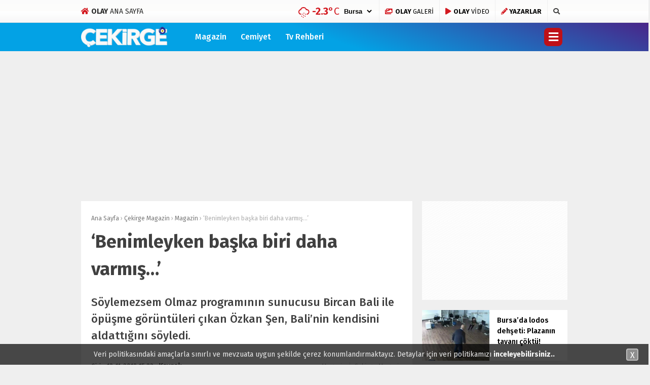

--- FILE ---
content_type: text/html; charset=UTF-8
request_url: https://www.olay.com.tr/benimleyken-baska-biri-daha-varmis-348996
body_size: 19380
content:
<!doctype html>
<html lang="tr">
<head>
<meta charset="UTF-8">
<meta name="viewport" content="width=device-width, initial-scale=1">
<link rel="profile" href="https://gmpg.org/xfn/11">
<title>&#039;Benimleyken başka biri daha varmış...&#039; - Olay Gazetesi Bursa</title>
<script type="ffb1d3050ef033798e4a7bad-text/javascript">!function(){var t=document.createElement("script");t.setAttribute("src",'https://cdn.p.analitik.bik.gov.tr/tracker'+(typeof Intl!=="undefined"?(typeof (Intl||"").PluralRules!=="undefined"?'1':typeof Promise!=="undefined"?'2':typeof MutationObserver!=='undefined'?'3':'4'):'4')+'.js'),t.setAttribute("data-website-id","9c2dccdf-c949-4f74-bd94-582ed0ab7a6f"),t.setAttribute("data-host-url",'//9c2dccdf-c949-4f74-bd94-582ed0ab7a6f.collector.p.analitik.bik.gov.tr'),document.head.appendChild(t)}();</script>
<meta name="title" content="&#8216;Benimleyken başka biri daha varmış&#8230;&#8217;">
<meta name="datePublished" content="2018-11-12T15:23:48+03:00">
<meta name="dateModified" content="2018-11-12T15:23:48+03:00">
<meta name="url" content="https://www.olay.com.tr/benimleyken-baska-biri-daha-varmis-348996">
<meta name="articleSection" content="news">
<meta name="articleAuthor" content="">
<meta name="description" content="Söylemezsem Olmaz programının sunucusu Bircan Bali ile öpüşme görüntüleri çıkan Özkan Şen, Bali&#039;nin kendisini aldattığını söyledi."/>
<meta name="robots" content="max-snippet:-1, max-image-preview:large, max-video-preview:-1"/>
<link rel="canonical" href="https://www.olay.com.tr/benimleyken-baska-biri-daha-varmis-348996"/>
<meta property="og:locale" content="tr_TR"/>
<meta property="og:type" content="article"/>
<meta property="og:title" content="&#039;Benimleyken başka biri daha varmış...&#039; - Olay Gazetesi Bursa"/>
<meta property="og:description" content="Söylemezsem Olmaz programının sunucusu Bircan Bali ile öpüşme görüntüleri çıkan Özkan Şen, Bali&#039;nin kendisini aldattığını söyledi."/>
<meta property="og:url" content="https://www.olay.com.tr/benimleyken-baska-biri-daha-varmis-348996"/>
<meta property="og:site_name" content="Olay Gazetesi Bursa"/>
<meta property="article:publisher" content="https://www.facebook.com/olay.com.tr/"/>
<meta property="article:tag" content="sunucu"/>
<meta property="article:tag" content="Bircan Bali"/>
<meta property="article:tag" content="Söylemezsem Olmaz program"/>
<meta property="article:tag" content="öpüşme görüntüleri"/>
<meta property="article:section" content="Magazin"/>
<meta property="article:published_time" content="2018-11-12T12:23:48+00:00"/>
<meta property="fb:app_id" content="2721677491397125"/>
<meta property="og:image" content="https://www.olay.com.tr/wp-content/uploads/2018/11/168146.jpg"/>
<meta property="og:image:secure_url" content="https://www.olay.com.tr/wp-content/uploads/2018/11/168146.jpg"/>
<meta property="og:image:width" content="658"/>
<meta property="og:image:height" content="330"/>
<meta name="twitter:card" content="summary_large_image"/>
<meta name="twitter:description" content="Söylemezsem Olmaz programının sunucusu Bircan Bali ile öpüşme görüntüleri çıkan Özkan Şen, Bali&#039;nin kendisini aldattığını söyledi."/>
<meta name="twitter:title" content="&#039;Benimleyken başka biri daha varmış...&#039; - Olay Gazetesi Bursa"/>
<meta name="twitter:site" content="@OlayHaber_Bursa"/>
<meta name="twitter:image" content="https://www.olay.com.tr/wp-content/uploads/2018/11/168146.jpg"/>
<meta name="twitter:creator" content="@OlayHaber_Bursa"/>
<script type='application/ld+json' class='yoast-schema-graph yoast-schema-graph--main'>{"@context":"https://schema.org","@graph":[{"@type":"Organization","@id":"https://www.olay.com.tr/#organization","name":"Olay Gazetesi Bursa","url":"https://www.olay.com.tr/","sameAs":["https://www.facebook.com/olay.com.tr/","https://www.instagram.com/olaycomtr/","https://www.youtube.com/channel/UCFcmjhTf4FDVLVwKm2Xjexw","https://twitter.com/OlayHaber_Bursa"],"logo":{"@type":"ImageObject","@id":"https://www.olay.com.tr/#logo","url":"https://www.olay.com.tr/wp-content/uploads/2020/01/logo-2.png","width":250,"height":58,"caption":"Olay Gazetesi Bursa"},"image":{"@id":"https://www.olay.com.tr/#logo"}},{"@type":"WebSite","@id":"https://www.olay.com.tr/#website","url":"https://www.olay.com.tr/","name":"Olay Gazetesi Bursa","publisher":{"@id":"https://www.olay.com.tr/#organization"},"potentialAction":{"@type":"SearchAction","target":"https://www.olay.com.tr/?s={search_term_string}","query-input":"required name=search_term_string"}},{"@type":"ImageObject","@id":"https://www.olay.com.tr/benimleyken-baska-biri-daha-varmis-348996#primaryimage","url":"https://www.olay.com.tr/wp-content/uploads/2018/11/168146.jpg","width":658,"height":330},{"@type":"WebPage","@id":"https://www.olay.com.tr/benimleyken-baska-biri-daha-varmis-348996#webpage","url":"https://www.olay.com.tr/benimleyken-baska-biri-daha-varmis-348996","inLanguage":"tr","name":"&#039;Benimleyken ba\u015fka biri daha varm\u0131\u015f...&#039; - Olay Gazetesi Bursa","isPartOf":{"@id":"https://www.olay.com.tr/#website"},"primaryImageOfPage":{"@id":"https://www.olay.com.tr/benimleyken-baska-biri-daha-varmis-348996#primaryimage"},"datePublished":"2018-11-12T12:23:48+00:00","dateModified":"2018-11-12T12:23:48+00:00","description":"S\u00f6ylemezsem Olmaz program\u0131n\u0131n sunucusu Bircan Bali ile \u00f6p\u00fc\u015fme g\u00f6r\u00fcnt\u00fcleri \u00e7\u0131kan \u00d6zkan \u015een, Bali'nin kendisini aldatt\u0131\u011f\u0131n\u0131 s\u00f6yledi."},{"@type":["Person"],"@id":"https://www.olay.com.tr/#/schema/person/833585620f7def872d885cfd33513879","name":"Olay Gazetesi","image":"https://www.olay.com.tr/wp-content/uploads/2020/01/logo-2.png","sameAs":[]}]}</script>
<link rel='dns-prefetch' href='//www.gstatic.com'/>
<link rel='dns-prefetch' href='//ajax.googleapis.com'/>
<link rel='dns-prefetch' href='//cdnjs.cloudflare.com'/>
<link rel='dns-prefetch' href='//use.fontawesome.com'/>
<link rel='dns-prefetch' href='//fonts.googleapis.com'/>
<link rel='dns-prefetch' href='//s.w.org'/>
<link rel="stylesheet" type="text/css" href="//www.olay.com.tr/wp-content/cache/wpfc-minified/q4u8nhnb/4l6es.css" media="all"/>
<link crossorigin="anonymous" rel='stylesheet' id='esenhaber-fontawesome-css' href='https://use.fontawesome.com/releases/v5.5.0/css/all.css' type='text/css' media='all'/>
<link rel="stylesheet" type="text/css" href="//www.olay.com.tr/wp-content/cache/wpfc-minified/1gfkslbu/4l6et.css" media="all"/>
<style id='active-esenhaber-theme-style-inline-css'>.main-navigation{background:linear-gradient(0deg, #da171e 0%, #ed1c24 100%);}
.main-navigation ul li > ul{background:linear-gradient(0deg, #ed1c24 0%, #da171e 100%);}
.main-navigation > .esen-container > .menu-ana-menu-container > ul > li > ul{background:linear-gradient(0deg, #ed1c24 0%, #da171e 100%);}
.son-dakika-arama > .esen-container > .son-dakika{background:linear-gradient(0deg, #23282d 0%, #23282d 100%);}
.son-dakika-arama > .esen-container > .arama{display:none;}
.son-dakika-arama > .esen-container > .son-dakika{width:100%;}
.son-dakika-arama > .esen-container > .son-dakika > .sd-list > .sd-item{width:94%;}
.logo_kapsayici{width:15%;}
.logo{line-height:0.7;width:13%;max-width:13%;margin-right:0px;height:55px;}
.logo a img{display:inline-block;max-height:55px;max-width:100%;}
.menu-ana-menu-container{display:table;width:83%;float:right;}
.main-navigation > .esen-container > .menu-ana-menu-container > ul > li:first-child{display:none;}
.main-navigation > .esen-container > .menu-ana-menu-container > ul > li:nth-child(2){border-left:none;}
.search-mobile-top{top:-39px;color:#fff;}
.main-navigation > .esen-container > .menu-ana-menu-container > ul > li:last-child{padding-right:10px !important;padding-left:10px;position:absolute;right:0px;}
.lazyloading{opacity:0.5;}
@media only screen and (max-width: 1024px){
.logo_kapsayici{width:35%;}
.site-header{background:linear-gradient(0deg, #ed1c24 0%, #ff000a 100%);}
.logo a img{max-height:47px;}
}	
@media only screen and (max-width: 1024px){
.site-header{height:47px;}
.pageskin-sol-sag-ad{display:none;}
}
.namaz-icerik{background-image:linear-gradient(0deg, rgba(0, 142, 116, 0.8) 0%, #0092b3 100%), url('https://www.olay.com.tr/wp-content/themes/esenhaber/img/camii.png');background-position-y:bottom;background-repeat:no-repeat;}
body{background:#efefef;}
.site-info > .footer-ab{background:#efefef;}
.site-info:after{border-color:#efefef transparent transparent transparent;}
.new-menu-container{display:none;-moz-user-select:none;-webkit-user-select:none;-ms-user-select:none;user-select:none;-o-user-select:none;width:100%;z-index:9;padding:50px 0;background:#000;top:100px;color:#fff;position:fixed;border-top:3px solid #be1017;background-image:url('https://www.olay.com.tr/wp-content/themes/esenhaber/img/olay-bg.png');background-repeat:no-repeat;background-position:revert;background-size:cover;}</style>
<link crossorigin="anonymous" rel='stylesheet' id='redux-google-fonts-EsenHaber-css' href='https://fonts.googleapis.com/css?family=Fira+Sans%3A100%2C200%2C300%2C400%2C500%2C600%2C700%2C800%2C900%2C100italic%2C200italic%2C300italic%2C400italic%2C500italic%2C600italic%2C700italic%2C800italic%2C900italic&#038;subset=latin-ext&#038;ver=1762590581' type='text/css' media='all'/>
<script type="ffb1d3050ef033798e4a7bad-text/javascript" src='https://ajax.googleapis.com/ajax/libs/jquery/3.4.1/jquery.min.js?ver=3.4.1'></script>
<script type="ffb1d3050ef033798e4a7bad-text/javascript">var cld_js_object={"admin_ajax_url":"https:\/\/www.olay.com.tr\/wp-admin\/admin-ajax.php","admin_ajax_nonce":"d2e1b37db1"};</script>
<script src='//www.olay.com.tr/wp-content/cache/wpfc-minified/9k28pcf9/4l6es.js' type="ffb1d3050ef033798e4a7bad-text/javascript"></script>
<meta name="apple-itunes-app" content="app-id=950765188">
<meta name="google-play-app" content="app-id=com.olay.haber">
<meta name="author" content="Olay Gazetesi">
<style>a.cld-like-dislike-trigger{color:#dd3333;}</style>
<script type="application/ld+json">{"@context":"http:\/\/schema.org\/","@type":"NewsArticle","mainEntityOfPage":{"@type":"WebPage","@id":"https:\/\/www.olay.com.tr\/benimleyken-baska-biri-daha-varmis-348996"},"url":"https:\/\/www.olay.com.tr\/benimleyken-baska-biri-daha-varmis-348996","headline":"'Benimleyken başka biri daha...","datePublished":"2018-11-12T15:23:48+03:00","dateModified":"2018-11-12T15:23:48+03:00","publisher":{"@type":"Organization","@id":"https:\/\/www.olay.com.tr\/#organization","name":"Olay Gazetesi Bursa","logo":{"@type":"ImageObject","url":"https:\/\/www.olay.com.tr\/wp-content\/uploads\/2020\/01\/logo-2.png","width":600,"height":60}},"image":{"@type":"ImageObject","url":"https:\/\/www.olay.com.tr\/wp-content\/uploads\/2018\/11\/168146.jpg","width":696,"height":330},"articleSection":"Magazin","description":"Söylemezsem Olmaz programının sunucusu Bircan Bali ile öpüşme görüntüleri çıkan Özkan Şen, Bali'nin kendisini aldattığını söyledi.","author":{"@type":"Person","name":"Olay Gazetesi","url":"https:\/\/www.olay.com.tr","image":{"@type":"ImageObject","url":"https:\/\/www.olay.com.tr\/logo-2.png","height":"250","width":"58"}},"video":[]}</script>
<link rel="amphtml" href="https://www.olay.com.tr/benimleyken-baska-biri-daha-varmis-348996/amp"><style title="dynamic-css" class="options-output">body{font-family:"Fira Sans";font-weight:400;font-style:normal;}
.main-navigation > .esen-container > .menu-ana-menu-container > ul > li{font-family:"Fira Sans";line-height:55px;font-weight:700;font-style:normal;font-size:16px;}</style><script type="ffb1d3050ef033798e4a7bad-text/javascript">var siteurl='https://www.olay.com.tr/'; var theme_url='https://www.olay.com.tr/wp-content/themes/esenhaber/';
var galleryTemplate=1;</script>
<script type="ffb1d3050ef033798e4a7bad-text/javascript">var googletag=googletag||{};
googletag.cmd=googletag.cmd||[];
(function(){
var gads=document.createElement('script');
gads.async=true;
gads.type='text/javascript';
var useSSL='https:'==document.location.protocol;
gads.src=(useSSL ? 'https:':'http:') +
'//www.googletagservices.com/tag/js/gpt.js';
var node=document.getElementsByTagName('script')[0];
node.parentNode.insertBefore(gads, node);
})();</script>
<script type="ffb1d3050ef033798e4a7bad-text/javascript">googletag.cmd.push(function(){
googletag.defineSlot('/27695509/r1-Interstitial/r1-Interstitial-DIG', [800, 600], 'div-gpt-ad-1518016113357-5').addService(googletag.pubads());
googletag.enableServices();
});</script>
<script type="ffb1d3050ef033798e4a7bad-text/javascript">window._taboola=window._taboola||[];
_taboola.push({home:'auto'});
!function (e, f, u, i){
if(!document.getElementById(i)){
e.async=1;
e.src=u;
e.id=i;
f.parentNode.insertBefore(e, f);
}}(document.createElement('script'),
document.getElementsByTagName('script')[0],
'//cdn.taboola.com/libtrc/olaycomtr/loader.js',
'tb_loader_script');
if(window.performance&&typeof window.performance.mark=='function'){window.performance.mark('tbl_ic');}</script>
<script type="ffb1d3050ef033798e4a7bad-text/javascript">(function(w,d,s,l,i){w[l]=w[l]||[];w[l].push({'gtm.start':
new Date().getTime(),event:'gtm.js'});var f=d.getElementsByTagName(s)[0],
j=d.createElement(s),dl=l!='dataLayer'?'&l='+l:'';j.async=true;j.src=
'https://www.googletagmanager.com/gtm.js?id='+i+dl;f.parentNode.insertBefore(j,f);
})(window,document,'script','dataLayer','GTM-PVHWM9K');</script>
<meta name="yandex-verification" content="5904749c35ad7084"/>
<meta name="google-site-verification" content="GxnS6rMScLMjSqhXve4FzMn6YJjFtO9eFCM7k5XTWJo"/>
<meta name="msvalidate.01" content="8A3E435D11811A4149C3CE1E1F0C2740"/>
<style>.ramazan{background:linear-gradient(0deg,#0065b5 0%,#08628e 100%) !important;}
.bannerClose{display:none;}
#smartbanner{position:absolute !important;}</style>
<meta name="theme-color" content="#ff010b"><script type="ffb1d3050ef033798e4a7bad-text/javascript">googletag.cmd.push(function(){
googletag.defineSlot('/27695509/r1-Interstitial/r1-Interstitial-CEK', [800, 600], 'div-gpt-ad-1518016113357-4').addService(googletag.pubads());
googletag.defineSlot('/27695509/r1-LogoAlti/r1-LogoAlti-CEK', [978, 250], 'div-gpt-ad-1515664977139-4').addService(googletag.pubads());
googletag.defineSlot('/27695509/r1-Sag-01/r1-Sag-01-CEK', [[300, 250], [250, 250], [300, 100], [200, 200]], 'div-gpt-ad-1517315956859-4').addService(googletag.pubads());
googletag.defineSlot('/27695509/r1-Sag-02/r1-Sag-02-CEK', [[300, 250], [250, 250], [300, 100], [200, 200]], 'div-gpt-ad-1517316064807-4').addService(googletag.pubads());
googletag.defineSlot('/27695509/r1-Sag-03/r1-Sag-03-CEK', [[300, 250], [250, 250], [300, 100], [200, 200]], 'div-gpt-ad-1517319997139-4').addService(googletag.pubads());
googletag.defineSlot('/27695509/r1-Sag-04/r1-Sag-04-CEK', [[300, 250], [250, 250], [300, 100], [200, 200]], 'div-gpt-ad-1517320348640-4').addService(googletag.pubads());
googletag.defineSlot('/27695509/r1-Sag-05/r1-Sag-05-CEK', [[300, 250], [250, 250], [300, 100], [200, 200]], 'div-gpt-ad-1517320477881-4').addService(googletag.pubads());
googletag.defineSlot('/27695509/r1-HaberDetayIcerikYani/r1-HaberDetayIcerikYani-CEK', [[300, 250], [250, 250], [200, 200], [300, 100]], 'div-gpt-ad-1518002391822-3').addService(googletag.pubads());
googletag.defineSlot('/27695509/r1-PageSkin-Sol-1/r1-PageSkin-Sol-1-CEK', [[160, 600], [120, 600]], 'div-gpt-ad-1517057022024-4').addService(googletag.pubads());
googletag.defineSlot('/27695509/r1-PageSkin-Sol-2/r1-PageSkin-Sol-2-CEK', [[160, 600], [120, 600]], 'div-gpt-ad-1517057261423-4').addService(googletag.pubads());
googletag.defineSlot('/27695509/r1-PageSkin-Sol-3/r1-PageSkin-Sol-3-CEK', [[160, 600], [120, 600]], 'div-gpt-ad-1517057396374-4').addService(googletag.pubads());
googletag.defineSlot('/27695509/r1-PageSkin-Sag-1/r1-PageSkin-Sag-1-CEK', [[160, 600], [120, 600]], 'div-gpt-ad-1517057542611-4').addService(googletag.pubads());
googletag.defineSlot('/27695509/r1-PageSkin-Sag-2/r1-PageSkin-Sag-2-CEK', [[160, 600], [120, 600]], 'div-gpt-ad-1517057779161-4').addService(googletag.pubads());
googletag.defineSlot('/27695509/r1-PageSkin-Sag-3/r1-PageSkin-Sag-3-CEK', [[160, 600], [120, 600]], 'div-gpt-ad-1517057890954-4').addService(googletag.pubads());
googletag.defineSlot('/27695509/FooterUstu-970x90', [970, 90], 'div-gpt-ad-1643621584813-0').addService(googletag.pubads());
googletag.defineSlot('/27695509/r1-HaberDetayDiğerHaberlerAltı-728x90/r1-HaberDetayDiğerHaberlerAltı-728x90-CEK', [728, 90], 'div-gpt-ad-1643892504240-0').addService(googletag.pubads());
googletag.defineSlot('/27695509/r1-HaberDetayDiğerHaberlerÜstü-728x90/r1-HaberDetayDiğerHaberlerÜstü-728x90-CEK', [728, 90], 'div-gpt-ad-1644918109016-0').addService(googletag.pubads());
googletag.enableServices();
});</script>
<script type="ffb1d3050ef033798e4a7bad-text/javascript">var videoPostType=0; var interstitalAdName="xNull"; var Adsaniye=10; var AdGosterimDk=86400;
var oPage="other";</script>
<script type="ffb1d3050ef033798e4a7bad-text/javascript">function GoogleAdManagerPush(postid){
googletag.cmd.push(function(){
console.log(postid);
var interstitial_0=googletag.defineSlot('/27695509/r1-Interstitial/r1-Interstitial-CEK',  [800, 600], 'dfp_interstitial_'+postid+
'').setTargeting('infiniteHaber','infinitescroll').addService(googletag.pubads()).setCollapseEmptyDiv(true);
var menu_alti_1=googletag.defineSlot('/27695509/r1-LogoAlti/r1-LogoAlti-CEK',  [978, 250], 'dfp_menu_alti_'+postid+
'').setTargeting('infiniteHaber','infinitescroll').addService(googletag.pubads()).setCollapseEmptyDiv(true);
var sag_1_2=googletag.defineSlot('/27695509/r1-Sag-01/r1-Sag-01-CEK',  [[300, 250], [250, 250], [300, 100], [200, 200]], 'dfp_sag_1_'+postid+
'').setTargeting('infiniteHaber','infinitescroll').addService(googletag.pubads()).setCollapseEmptyDiv(true);
var sag_2_3=googletag.defineSlot('/27695509/r1-Sag-02/r1-Sag-02-CEK',  [[300, 250], [250, 250], [300, 100], [200, 200]], 'dfp_sag_2_'+postid+
'').setTargeting('infiniteHaber','infinitescroll').addService(googletag.pubads()).setCollapseEmptyDiv(true);
var sag_3_4=googletag.defineSlot('/27695509/r1-Sag-03/r1-Sag-03-CEK',  [[300, 250], [250, 250], [300, 100], [200, 200]], 'dfp_sag_3_'+postid+
'').setTargeting('infiniteHaber','infinitescroll').addService(googletag.pubads()).setCollapseEmptyDiv(true);
var sag_4_5=googletag.defineSlot('/27695509/r1-Sag-04/r1-Sag-04-CEK',  [[300, 250], [250, 250], [300, 100], [200, 200]], 'dfp_sag_4_'+postid+
'').setTargeting('infiniteHaber','infinitescroll').addService(googletag.pubads()).setCollapseEmptyDiv(true);
var sag_5_6=googletag.defineSlot('/27695509/r1-Sag-05/r1-Sag-05-CEK',  [[300, 250], [250, 250], [300, 100], [200, 200]], 'dfp_sag_5_'+postid+
'').setTargeting('infiniteHaber','infinitescroll').addService(googletag.pubads()).setCollapseEmptyDiv(true);
var haber_detay_makale_basi_7=googletag.defineSlot('/27695509/r1-HaberDetayIcerikYani/r1-HaberDetayIcerikYani-CEK',  [[300, 250], [250, 250], [200, 200], [300, 100]], 'dfp_haber_detay_makale_basi_'+postid+
'').setTargeting('infiniteHaber','infinitescroll').addService(googletag.pubads()).setCollapseEmptyDiv(true);
var pageskin_sol_1_8=googletag.defineSlot('/27695509/r1-PageSkin-Sol-1/r1-PageSkin-Sol-1-CEK',  [[160, 600], [120, 600]], 'dfp_pageskin_sol_1_'+postid+
'').setTargeting('infiniteHaber','infinitescroll').addService(googletag.pubads()).setCollapseEmptyDiv(true);
var pageskin_sol_2_9=googletag.defineSlot('/27695509/r1-PageSkin-Sol-2/r1-PageSkin-Sol-2-CEK',  [[160, 600], [120, 600]], 'dfp_pageskin_sol_2_'+postid+
'').setTargeting('infiniteHaber','infinitescroll').addService(googletag.pubads()).setCollapseEmptyDiv(true);
var pageskin_sol_3_10=googletag.defineSlot('/27695509/r1-PageSkin-Sol-3/r1-PageSkin-Sol-3-CEK',  [[160, 600], [120, 600]], 'dfp_pageskin_sol_3_'+postid+
'').setTargeting('infiniteHaber','infinitescroll').addService(googletag.pubads()).setCollapseEmptyDiv(true);
var pageskin_sag_1_11=googletag.defineSlot('/27695509/r1-PageSkin-Sag-1/r1-PageSkin-Sag-1-CEK',  [[160, 600], [120, 600]], 'dfp_pageskin_sag_1_'+postid+
'').setTargeting('infiniteHaber','infinitescroll').addService(googletag.pubads()).setCollapseEmptyDiv(true);
var pageskin_sag_2_12=googletag.defineSlot('/27695509/r1-PageSkin-Sag-2/r1-PageSkin-Sag-2-CEK',  [[160, 600], [120, 600]], 'dfp_pageskin_sag_2_'+postid+
'').setTargeting('infiniteHaber','infinitescroll').addService(googletag.pubads()).setCollapseEmptyDiv(true);
var pageskin_sag_3_13=googletag.defineSlot('/27695509/r1-PageSkin-Sag-3/r1-PageSkin-Sag-3-CEK',  [[160, 600], [120, 600]], 'dfp_pageskin_sag_3_'+postid+
'').setTargeting('infiniteHaber','infinitescroll').addService(googletag.pubads()).setCollapseEmptyDiv(true);
var footer_ustu_14=googletag.defineSlot('/27695509/FooterUstu-970x90',  [970, 90], 'dfp_footer_ustu_'+postid+
'').setTargeting('infiniteHaber','infinitescroll').addService(googletag.pubads()).setCollapseEmptyDiv(true);
var haber_detay_benzer_alti_15=googletag.defineSlot('/27695509/r1-HaberDetayDiğerHaberlerAltı-728x90/r1-HaberDetayDiğerHaberlerAltı-728x90-CEK',  [728, 90], 'dfp_haber_detay_benzer_alti_'+postid+
'').setTargeting('infiniteHaber','infinitescroll').addService(googletag.pubads()).setCollapseEmptyDiv(true);
var haber_detay_benzer_ustu_16=googletag.defineSlot('/27695509/r1-HaberDetayDiğerHaberlerÜstü-728x90/r1-HaberDetayDiğerHaberlerÜstü-728x90-CEK',  [728, 90], 'dfp_haber_detay_benzer_ustu_'+postid+
'').setTargeting('infiniteHaber','infinitescroll').addService(googletag.pubads()).setCollapseEmptyDiv(true);
googletag.display(interstitial_0);
googletag.display(menu_alti_1);
googletag.display(sag_1_2);
googletag.display(sag_2_3);
googletag.display(sag_3_4);
googletag.display(sag_4_5);
googletag.display(sag_5_6);
googletag.display(haber_detay_makale_basi_7);
googletag.display(pageskin_sol_1_8);
googletag.display(pageskin_sol_2_9);
googletag.display(pageskin_sol_3_10);
googletag.display(pageskin_sag_1_11);
googletag.display(pageskin_sag_2_12);
googletag.display(pageskin_sag_3_13);
googletag.display(footer_ustu_14);
googletag.display(haber_detay_benzer_alti_15);
googletag.display(haber_detay_benzer_ustu_16);
googletag.pubads().refresh(['dfp_interstitial_2430','dfp_menu_alti_2430','dfp_sag_1_2430','dfp_sag_2_2430','dfp_sag_3_2430','dfp_sag_4_2430','dfp_sag_5_2430','dfp_haber_detay_makale_basi_2430','dfp_pageskin_sol_1_2430','dfp_pageskin_sol_2_2430','dfp_pageskin_sol_3_2430','dfp_pageskin_sag_1_2430','dfp_pageskin_sag_2_2430','dfp_pageskin_sag_3_2430','dfp_footer_ustu_2430','dfp_haber_detay_benzer_alti_2430','dfp_haber_detay_benzer_ustu_2430']);
});
}</script>
</head>
<body data-rsssl=1 class="post-template-default single single-post postid-348996 single-format-standard">
<script type="ffb1d3050ef033798e4a7bad-text/javascript">window._taboola=window._taboola||[];
_taboola.push({flush: true});</script> 
<noscript><iframe src="https://www.googletagmanager.com/ns.html?id=GTM-PVHWM9K"
height="0" width="0" style="display:none;visibility:hidden"></iframe></noscript>
<div id="backdrop"></div><div id="sidenav" class="sn-sidenav"> <div class="sideContent"> <div class="mobile-side-logo"> <a itemprop="url" href="https://www.olay.com.tr"><img itemprop="logo" src="https://www.olay.com.tr/wp-content/uploads/2019/12/logo-2.png" alt="Olay Gazetesi Bursa"/></a></div><nav class="primary-nav-sidebar-wrapper">
</nav></div></div><div id="page" class="site"> <header id="masthead" class="site-header f-nav-mobile"> <div class="mobil-menu-bar"> <div href="#" class="menu-button_sol MobilBar"><i class="fa fa-bars"></i></div></div><style>.top-header-menu > a{color:#252525;}
.olayikon{color:#d31920;}</style>
<div class="top-bar"> <div class="esen-container"> <div class="top-header-menu"> <a href="https://www.olay.com.tr"><i class="fa fa-home olayikon"></i> <strong>OLAY</strong> ANA SAYFA</a></div><div class="top-elements"> <ul> <li> <div class="hava_durumu"> <div id="havaD"><div class="havaKap"> <div class="baslik"></div><ul class="havaDurumu">
<li class="bugun">
<span class="b_ikon">
<i class="wi wi-cloud"></i>
</span>
<span class="bugun_temp"><span class="derece">°C</span></font></span>
</li>
</ul></div></div><select id="sehir" name="sehir" onchange="if (!window.__cfRLUnblockHandlers) return false; hava(this.value)" data-cf-modified-ffb1d3050ef033798e4a7bad-="">
<option value="İstanbul" >İstanbul</option><option value="Ankara" >Ankara</option><option value="İzmir" >izmir</option><option value="Adana" >Adana</option><option value="Adiyaman" >Adıyaman</option><option value="Afyon" >Afyon</option><option value="Ağrı" >Ağrı</option><option value="Aksaray" >Aksaray</option><option value="Amasya" >Amasya</option><option value="Antalya" >Antalya</option><option value="Ardahan" >Ardahan</option><option value="Artvin" >Artvin</option><option value="Aydın" >Aydın</option><option value="Balikesir" >Balıkesir</option><option value="Bartin" >Bartın</option><option value="Batman" >Batman</option><option value="Bayburt" >Bayburt</option><option value="Bilecik" >Bilecik</option><option value="Bingol" >Bingöl</option><option value="Bitlis" >Bitlis</option><option value="Bolu" >Bolu</option><option value="Burdur" >Burdur</option><option value="Bursa" selected>Bursa</option><option value="Canakkale" >Çanakkale</option><option value="Çankiri" >Çankırı</option><option value="Corum" >Çorum</option><option value="Denizli" >Denizli</option><option value="Diyarbakir" >Diyarbakır</option><option value="Edirne" >Edirne</option><option value="Elazıg" >Elazığ</option><option value="Erzincan" >Erzincan</option><option value="Erzurum" >Erzurum</option><option value="Eskisehir" >Eskişehir</option><option value="Gaziantep" >Gaziantep</option><option value="Giresun" >Giresun</option><option value="Gumüshane" >Gümüşhane</option><option value="Hakkari" >Hakkari</option><option value="Hatay" >Hatay</option><option value="Mersin" >Mersin</option><option value="Igdır" >Iğdır</option><option value="Isparta" >Isparta</option><option value="Kahramanmaras" >Kahramanmaraş</option><option value="Karabuk" >Karabük</option><option value="Karaman" >Karaman</option><option value="Kars" >Kars</option><option value="Kastamonu" >Kastamonu</option><option value="Kayseri" >Kayseri</option><option value="Kirikkale" >Kırıkkale</option><option value="Kirklareli" >Kırklareli</option><option value="Kirsehir" >Kırşehir</option><option value="Kilis" >Kilis</option><option value="Kocaeli" >Kocaeli</option><option value="Konya" >Konya</option><option value="Kutahya" >Kütahya</option><option value="Malatya" >Malatya</option><option value="Manisa" >Manisa</option><option value="Mardin" >Mardin</option><option value="Mugla" >Muğla</option><option value="Mus" >Muş</option><option value="Nevsehir" >Nevşehir</option><option value="Nigde" >Niğde</option><option value="Ordu" >Ordu</option><option value="Osmaniye" >Osmaniye</option><option value="Rize" >Rize</option><option value="Sakarya" >Sakarya</option><option value="Samsun" >Samsun</option><option value="Siirt" >Siirt</option><option value="Sinop" >Sinop</option><option value="Sivas" >Sivas</option><option value="sanliurfa" >Şanlıurfa</option><option value="Sirnak" >Şırnak</option><option value="Tekirdag" >Tekirdağ</option><option value="Tokat" >Tokat</option><option value="Trabzon" >Trabzon</option><option value="Tunceli" >Tunceli</option><option value="Usak" >Uşak</option><option value="Van" >Van</option><option value="Yalova" >Yalova</option><option value="Yozgat" >Yozgat</option><option value="Zonguldak" >Zonguldak</option>          </select>
<div class="hava_golge"><div class="effect8"></div></div></div></li>
<li class="photo-gallery"><a href="https://www.olay.com.tr/galeri"><i class="fas fa-images"></i> <strong>OLAY</strong> GALERİ </a></li>
<li class="video-gallery"><a href="https://www.olay.com.tr/video"><i class="fas fa-play"></i> <strong>OLAY</strong> VİDEO </a></li>
<li class="yazarlar-button"><a href="https://www.olay.com.tr/yazarlar"><i class="fa fa-pencil-alt"></i> <strong>YAZARLAR</strong> </a></li>
<li class="top-search search-button-nav"><i class="fa fa-search"></i>
</ul></div></div></div><div class="clear"></div><style scoped>.main-navigation>.esen-container>.menu-ana-menu-container>ul{display:block;}
.MobilBar{background:linear-gradient(0deg, rgba(0, 0, 0, 0.3686274509803922) 0%, rgba(64, 64, 64, 0.16862745098039217) 100%) !important;}
.main-navigation>.esen-container>.menu-ana-menu-container>ul li:first-child{display:none;}
.main-navigation > .esen-container > .menu-ana-menu-container > ul > li:last-child{top:0px;}
.cekirge-header > .esen-container > .menu-ana-menu-container > ul > li > ul{background:linear-gradient(19deg, #492588 0%, #00a1e5 100%);!important;}
.site-logo{max-height:40px !important;}
.logo{line-height:0.7;height:56px;}
.menu-ana-menu-container{width:78% !important;}
.logo_kapsayici{width:20% !important;}
.cekirge-header{background-color:#03a2e5;background-image:linear-gradient( 19deg, #03a2e5 50%, #492588 100%);}
@media only screen and (max-width: 1024px){
.site-header{background-color:#03a2e5;background-image:linear-gradient(19deg, #492588 0%, #00a1e5 100%);}
.sideContent .primary-nav-sidebar li:first-child{display:none;}
}
@media only screen and (max-width: 480px){
.logo_kapsayici{width:32% !important;}
}</style>
<div class="clear"></div><div class="logo-vd esen-container mobile-display"> <div class="logo_kapsayici"> <h1 class="logo "> <a href="https://www.olay.com.tr/cekirge-magazin/"><img class="site-logo" src="https://www.olay.com.tr/wp-content/themes/esenhaber/img/cekirge_logo.png" alt="Olay Gazetesi Bursa"/></a> </h1></div></div><div class="site-branding"> <div class="clear"></div><nav id="site-navigation" class="main-navigation cekirge-header">
<div class="esen-container"> <div class="logo_kapsayici"> <h1 class="logo "> <a href="https://www.olay.com.tr/cekirge-magazin/" class="f-logo"><img class="site-logo" src="https://www.olay.com.tr/wp-content/themes/esenhaber/img/cekirge_logo.png" alt="Olay Gazetesi Bursa"/></a> </h1></div><div class="menu-ana-menu-container"> <ul id="top-menu" class="menu"><li class="home-li"><a href="https://www.olay.com.tr" role="button" data-toggle="modal"><i class="fa fa-home"></i></a></li><li id="nav-menu-item-4233" class="main-menu-item menu-item-even menu-item-depth-0 menu-item menu-item-type-taxonomy menu-item-object-category current-post-ancestor current-menu-parent current-post-parent"><a href="https://www.olay.com.tr/cekirge-magazin/magazin" class="menu-link main-menu-link"> Magazin</a></li> <li id="nav-menu-item-2473" class="main-menu-item menu-item-even menu-item-depth-0 menu-item menu-item-type-taxonomy menu-item-object-category"><a href="https://www.olay.com.tr/cekirge-magazin/cemiyet" class="menu-link main-menu-link"> Cemiyet</a></li> <li id="nav-menu-item-677094" class="main-menu-item menu-item-even menu-item-depth-0 menu-item menu-item-type-taxonomy menu-item-object-category"><a href="https://www.olay.com.tr/cekirge-magazin/tv-rehberi" class="menu-link main-menu-link"> Tv Rehberi</a></li> <li class="new-menu"><div class="search-button-nav-class new-menu-open"> <i class="fa fa-bars"></i></div></li></ul></div></div><div class="search-box"> <div class="esen-container"> <form action="https://www.olay.com.tr"> <div class="search-detail"> <div class="search-area"> <input class="sb-search-input" placeholder="Aranacak Kelime" type="search" value="" name="s" id="search"> <div class="sb-icon-search"> <input class="sb-search-submit-box" type="submit" value=""></div></div><div class="sb-icon-close arama-close"><i class="fa fa-times"></i></div></div></form></div></div></nav>
<div class="new-menu-container"> <div class="esen-container"> <div class="footer-last-details display-flex-wrap header-new-menu-container"> <div id="text-9" class="footer-widget-inner widget_text"> <div class="textwidget"><div style="font-weight: 900; color: #fff; font-size: 26px; margin-bottom: 30px; background-image: linear-gradient(50deg, #7b0008 0%, #00a1e500 100%); padding: 10px; border-radius: 5px;">OLAY</div><ul>
<li><a href="https://www.olay.com.tr/bursa">Bursa Haberleri</a></li>
<li><a href="https://www.olay.com.tr/gundem">Gündem Haberleri</a></li>
<li><a href="https://www.olay.com.tr/ekonomi">Ekonomi Haberleri</a></li>
<li><a href="https://www.olay.com.tr/dunya">Dünya Haberleri</a></li>
<li><a href="https://www.olay.com.tr/siyaset">Siyaset Haberleri</a></li>
<li><a href="https://www.olay.com.tr/saglik">Sağlık Haberleri</a></li>
<li><a href="https://www.olay.com.tr/teknoloji">Teknoloji Haberleri</a></li>
<li><a href="https://www.olay.com.tr/kultur-sanat">Kültür Sanat Haberleri</a></li>
<li><a href="https://www.olay.com.tr/turizm">Turizm Haberleri</a></li>
<li><a href="https://www.olay.com.tr/yasam">Yaşam Haberleri</a></li>
<li><a href="https://www.olay.com.tr/egitim">Eğitim Haberleri</a></li>
<li><a href="https://www.olay.com.tr/yenilenebilir-enerji">Yenilenebilir Enerji Haberleri</a></li>
</ul></div></div><div id="text-10" class="footer-widget-inner widget_text"> <div class="textwidget"><div style="font-weight: bold; color: #fff; font-size: 26px; margin-bottom: 30px; background-image: linear-gradient(50deg, #0a520b 0%, #00a1e500 100%); padding: 10px; border-radius: 5px;">FİNAL</div><ul style="margin-bottom: 40px;">
<li><a href="https://www.olay.com.tr/final/bursaspor">Bursaspor Haberleri</a></li>
<li><a href="https://www.olay.com.tr/final/futbol">Futbol Haberleri</a></li>
<li><a href="https://www.olay.com.tr/final/basketbol">Basketbol Haberleri</a></li>
<li><a href="https://www.olay.com.tr/final/voleybol">Voleybol Haberleri</a></li>
</ul>
<div style="font-weight: bold; color: #fff; font-size: 26px; margin-bottom: 30px; background-image: linear-gradient(50deg, #035b7f 0%, #00a1e500 100%); padding: 10px; border-radius: 5px;">ÇEKİRGE</div><ul>
<li><a href="https://www.olay.com.tr/cekirge-magazin/cemiyet">Bursa Cemiyeti</a></li>
<li><a href="https://www.olay.com.tr/cekirge-magazin/magazin">Magazin Haberleri</a></li>
<li><a href="https://www.olay.com.tr/cekirge-magazin">Çekirge Magazin</a></li>
</ul></div></div><div id="text-11" class="footer-widget-inner widget_text"> <div class="textwidget"><div style="font-weight: 500; color: rgba(255, 255, 255, 0.8); font-size: 22px; margin-bottom: 30px; background-image: linear-gradient(50deg, #576a70 0%, #00a1e500 100%); padding: 10px; border-radius: 5px;"><a style="color: rgba(255, 255, 255, 0.8);" href="https://www.olay.com.tr/yazarlar"><i class="fa fa-pencil-alt" style="font-size: 18px;"></i> YAZARLAR</a></div><div style="font-weight: 500; color: rgba(255, 255, 255, 0.8); font-size: 22px; margin-bottom: 30px; background-image: linear-gradient(50deg, #c70008 0%, #00a1e500 100%); padding: 10px; border-radius: 5px;"><a style="color: rgba(255, 255, 255, 0.8); line-height: 1.3;" href="https://www.olay.com.tr/bursa-nobetci-eczaneler"><i class="fas fa-heartbeat" style="font-size: 18px;"></i> NÖBETÇİ ECZANE</a></div><div style="font-weight: 500; color: rgba(255, 255, 255, 0.8); font-size: 22px; margin-bottom: 30px; background-image: linear-gradient(50deg, #236293 0%, #00a1e500 100%); padding: 10px; border-radius: 5px;"><a style="color: rgba(255, 255, 255, 0.8); line-height: 1.3;" href="https://www.olay.com.tr/hava-durumu"><i class="fas fa-temperature-low" style="font-size: 18px;"></i> HAVA DURUMU</a></div><div style="font-weight: 500; color: rgba(255, 255, 255, 0.8); font-size: 22px; margin-bottom: 30px; background-image: linear-gradient(50deg, #576a70 0%, #00a1e500 100%); padding: 10px; border-radius: 5px;"><a style="color: rgba(255, 255, 255, 0.8);" href="https://e-gazete.olay.com.tr/"><i class="far fa-newspaper"></i> E-GAZETE</a></div><div style="font-weight: 500; color: rgba(255, 255, 255, 0.8); font-size: 22px; margin-bottom: 30px; background-image: linear-gradient(50deg, #795548 0%, #00a1e500 100%); padding: 10px; border-radius: 5px;"><a style="color: rgba(255, 255, 255, 0.8);" href="https://www.olayilan.com/"><i class="far fa-file-alt"></i> OLAY İLAN</a></div></div></div><div id="text-12" class="footer-widget-inner widget_text"> <div class="textwidget"><div style="margin-bottom: 10px; font-size: 18px; font-weight: bold; color: #fff; border-bottom: 1px solid #cccccc3d; padding-bottom: 12px;">Sosyal Medya</div><div style="font-weight: 500; font-size: 18px; margin-bottom: 10px; background-image: linear-gradient(196deg, #3B5998 0%, #3871e9 100%); padding: 10px; border-radius: 5px; text-align: center; border: 1px solid rgb(255 255 255 / 15%); color: rgb(255 255 255);"><a style="color: #fff;" href="https://www.facebook.com/olay.com.tr"><i class="fab fa-facebook-f"></i> Facebook</a></div><div style="font-weight: 500; font-size: 18px; margin-bottom: 10px; background-image: linear-gradient(196deg, #1DA1F2 0%, #1DA1F2 100%); padding: 10px; border-radius: 5px; text-align: center; border: 1px solid rgb(255 255 255 / 15%); color: rgb(255 255 255);"><a style="color: #fff;" href="https://twitter.com/OlayHaber_Bursa"><i class="fab fa-twitter"></i> Twitter</a></div><div style="font-weight: 500; font-size: 18px; margin-bottom: 10px; background: linear-gradient( 45deg, rgba(252,133,59,1) 0%, rgba(236,64,98,1) 39%, rgba(188,46,175,1) 100%); padding: 10px; border-radius: 5px; text-align: center; border: 1px solid rgb(255 255 255 / 15%); color: rgb(255 255 255);"><a style="color: #fff;" href="https://www.instagram.com/olaycomtr/"><i class="fab fa-instagram"></i> Instagram</a></div><div style="font-weight: 500;font-size: 18px;margin-bottom: 10px;background: linear-gradient( 45deg, #1276da 0%, #0a66c2 39%, #0980f7 100%);padding: 10px;border-radius: 5px;text-align: center;border: 1px solid rgb(255 255 255 / 15%);color: rgb(255 255 255);"><a style="color: #fff;" href="https://www.linkedin.com/company/olay-gazetesi/"><i class="fab fa-linkedin"></i> LinkedIn</a></div><div style="font-weight: 500; font-size: 18px; margin-bottom: 10px; background-image: linear-gradient(196deg, #FF0000 0%, #FF0000 100%); padding: 10px; border-radius: 5px; text-align: center; border: 1px solid rgb(255 255 255 / 15%); color: rgb(255 255 255);"><a style="color: #fff;" href="https://www.youtube.com/c/OLAYcomtr1"><i class="fab fa-youtube"></i> Youtube</a></div><div style="font-weight: 500; font-size: 18px; margin-bottom: 10px; background-image: linear-gradient(196deg, #282828 0%, #2a2a2a 100%); padding: 10px; border-radius: 5px; text-align: center; border: 1px solid rgb(255 255 255 / 15%); color: rgb(255 255 255);"><a style="color: #fff;" href="https://www.dailymotion.com/OlayGazetesi"><i class="fab fa-dailymotion"></i> Dailymotion</a></div><div style="font-weight: 500; font-size: 18px; margin-bottom: 10px; background-image: linear-gradient(196deg, #282828 0%, #2a2a2a 100%); padding: 10px; border-radius: 5px; text-align: center; border: 1px solid rgb(255 255 255 / 15%); color: rgb(255 255 255);"><a style="color: #fff;" href="https://news.google.com/publications/CAAiEHXzfFd5xO4iKzHRGLH6a-AqFAgKIhB183xXecTuIisx0Rix-mvg?hl=tr&amp;gl=TR&amp;ceid=TR%3Atr"><i class="fab fa-google"></i> Google News</a></div><div style="font-weight: 500; font-size: 18px; margin-bottom: 10px; background-image: linear-gradient(196deg, #282828 0%, #2a2a2a 100%); padding: 10px; border-radius: 5px; text-align: center; border: 1px solid rgb(255 255 255 / 15%); color: rgb(255 255 255);"><a style="color: #fff;" href="https://flipboard.com/@OlayGazetesi"> <img src="https://www.olay.com.tr/wp-content/themes/esenhaber/img/flip.png"/> Flipboard</a></div></div></div><div id="text-13" class="footer-widget-inner widget_text"> <div class="textwidget"><div style="margin-bottom: 10px; font-size: 18px; font-weight: bold; color: #fff; border-bottom: 1px solid #cccccc3d; padding-bottom: 12px;">Olay Haber</div><div style="margin-bottom: 5px;"><a href="https://play.google.com/store/apps/details?id=com.olay.haber" rel="attachment wp-att-688643"><img class="wp-image-688643" src="https://www.olay.com.tr/wp-content/uploads/2020/12/google-play-badge.png" alt="" width="159" height="47"/></a></div><div style="margin-bottom: 5px;"><a href="https://apps.apple.com/tr/app/olay-haber/id950765188?l=tr" rel="attachment wp-att-688649"><img class="wp-image-688649" src="https://www.olay.com.tr/wp-content/uploads/2020/12/appstore.png" alt="" width="159" height="47"/></a></div><div style="margin-bottom: 5px;"><a href="https://appgallery.huawei.com/#/app/C103514493" rel="attachment wp-att-688644"><img class="wp-image-688644" src="https://www.olay.com.tr/wp-content/uploads/2020/12/huawei-badge-black.png" alt="" width="159" height="47"/></a></div><div style="margin-bottom: 10px; font-size: 18px; font-weight: bold; color: #fff; border-bottom: 1px solid #cccccc3d; padding-bottom: 12px; margin-top: 40px;">Olay E-Gazete</div><div style="margin-bottom: 5px;"><a href="https://play.google.com/store/apps/details?id=comtr.olay.egazete&amp;hl=tr" rel="attachment wp-att-688643"><img class="wp-image-688643" src="https://www.olay.com.tr/wp-content/uploads/2020/12/google-play-badge.png" alt="" width="159" height="47"/></a></div><div style="margin-bottom: 5px;"><a href="https://apps.apple.com/mx/app/olay-e-gazete/id1440668513?l=tr" rel="attachment wp-att-688649"><img class="wp-image-688649" src="https://www.olay.com.tr/wp-content/uploads/2020/12/appstore.png" alt="" width="159" height="47"/></a></div></div></div></div></div></div><div class="clear"></div></div></header>
<div id="content" class="site-content">
<div class="pageskin-sol-sag-ad esen-container">
<div class="sol_absolut">
<div class="pageskin-sol">
<div class="ps-ad"><div>
<div id='div-gpt-ad-1517057022024-4'>
<script type="ffb1d3050ef033798e4a7bad-text/javascript">googletag.cmd.push(function(){ googletag.display('div-gpt-ad-1517057022024-4'); });</script></div></div></div><div class="ps-ad"><div>
<div id='div-gpt-ad-1517057261423-4'>
<script type="ffb1d3050ef033798e4a7bad-text/javascript">googletag.cmd.push(function(){ googletag.display('div-gpt-ad-1517057261423-4'); });</script></div></div></div><div class="ps-ad"><div>
<div id='div-gpt-ad-1517057396374-4'>
<script type="ffb1d3050ef033798e4a7bad-text/javascript">googletag.cmd.push(function(){ googletag.display('div-gpt-ad-1517057396374-4'); });</script></div></div></div></div></div><div class="sag_absolut">
<div class="pageskin-sag">
<div class="ps-ad"><div>
<div id='div-gpt-ad-1517057542611-4'>
<script type="ffb1d3050ef033798e4a7bad-text/javascript">googletag.cmd.push(function(){ googletag.display('div-gpt-ad-1517057542611-4'); });</script></div></div></div><div class="ps-ad"><div>
<div id='div-gpt-ad-1517057779161-4'>
<script type="ffb1d3050ef033798e4a7bad-text/javascript">googletag.cmd.push(function(){ googletag.display('div-gpt-ad-1517057779161-4'); });</script></div></div></div><div class="ps-ad"><div>
<div id='div-gpt-ad-1517057890954-4'>
<script type="ffb1d3050ef033798e4a7bad-text/javascript">googletag.cmd.push(function(){ googletag.display('div-gpt-ad-1517057890954-4'); });</script></div></div></div></div></div></div><div class="all-header-reklam esen-container"> <div class="header-reklam-code"> <div class="bannerClose"> <a href="#" style="display: inline;"> Reklamı Kapat ▲ </a></div><div class="showHideAd"><div class="cbanner rb20">
<div id='div-gpt-ad-1515664977139-4' style='height:250px; width:978px;'>
<script type="ffb1d3050ef033798e4a7bad-text/javascript">googletag.cmd.push(function(){ googletag.display('div-gpt-ad-1515664977139-4'); });</script></div></div></div></div></div><div class="clear"></div><div class="overlayMenu"></div><div id="primary" class="content-area esen-container"> <div class="sol-pageskin-infinite"></div><div class="sag-pageskin-infinite"></div><div class="content-left-right-container">
<main id="main" class="site-main content-left">
<style>.alignnone{width:100%;}</style>
<article id="post-348996" class="post-348996 post type-post status-publish format-standard has-post-thumbnail hentry category-magazin category-cekirge-magazin tag-sunucu tag-bircan-bali tag-soylemezsem-olmaz-program tag-opusme-goruntuleri">
<div class="detay" id="detay" property="articleBody">
<header class="entry-header est-header-1">
<div class="news-single-page-breadcrumbs">
<div class="breadcrumbs" itemscope itemtype="http://schema.org/BreadcrumbList"><span itemprop="itemListElement" itemscope itemtype="http://schema.org/ListItem"><a class="breadcrumbs__link" href="https://www.olay.com.tr/" itemprop="item"><span itemprop="name">Ana Sayfa</span></a><meta itemprop="position" content="1"/></span><span class="breadcrumbs__separator"> › </span><span itemprop="itemListElement" itemscope itemtype="http://schema.org/ListItem"><a class="breadcrumbs__link" href="https://www.olay.com.tr/cekirge-magazin" itemprop="item"><span itemprop="name">Çekirge Magazin</span></a><meta itemprop="position" content="2"/></span><span class="breadcrumbs__separator"> › </span><span itemprop="itemListElement" itemscope itemtype="http://schema.org/ListItem"><a class="breadcrumbs__link" href="https://www.olay.com.tr/cekirge-magazin/magazin" itemprop="item"><span itemprop="name">Magazin</span></a><meta itemprop="position" content="3"/></span><span class="breadcrumbs__separator"> › </span><span class="breadcrumbs__current">&#8216;Benimleyken başka biri daha varmış&#8230;&#8217;</span></div></div><h1 class="entry-title">&#8216;Benimleyken başka biri daha varmış&#8230;&#8217;</h1> 
<h2 class="post-excerpt"><p>Söylemezsem Olmaz programının sunucusu Bircan Bali ile öpüşme görüntüleri çıkan Özkan Şen, Bali&#8217;nin kendisini aldattığını söyledi.</p>
</h2> 
<div class="entry-meta est-post-meta-1"> <span class="posted-on"><time class="entry-date published updated" datetime="2018-11-12T15:23:48+03:00">Giriş: 12-11-2018 15:23</time><span style="color:black; font-size:14px;">Kaynak:</span> <span style="font-weight:bold; color:black; font-size:14px;"> </span> </span> <div class="haber-kategorileri"> <a href="https://www.olay.com.tr/cekirge-magazin/magazin">Magazin</a><a href="https://www.olay.com.tr/cekirge-magazin">Çekirge Magazin</a></div></div></header>
<div class="post-thumbnail est-post-thumbnail-1"> <img src="[data-uri]"title="&#8216;Benimleyken başka biri daha varmış&#8230;&#8217;" alt="&#8216;Benimleyken başka biri daha varmış&#8230;&#8217;" width="850" height="450" class="lazyload" data-src="https://www.olay.com.tr/wp-content/uploads/2018/11/168146.jpg"/></div><div class="post-details-share in-content-and t-effect pid-position-348996"> <div class="post-share-left"> <div class="breadcrumb__google-news"><strong>ABONE OL</strong><a href="https://news.google.com/publications/CAAiEHXzfFd5xO4iKzHRGLH6a-AqFAgKIhB183xXecTuIisx0Rix-mvg?hl=tr&gl=TR&ceid=TR%3Atr"></a></div></div><div class="post-share-right sf-p10"> <ul class="post-share-buttons"> <li><a class="facebook" href="http://www.facebook.com/sharer.php?u=https%3A%2F%2Fwww.olay.com.tr%2Fbenimleyken-baska-biri-daha-varmis-348996&caption=%E2%80%98Benimleyken+ba%C5%9Fka+biri+daha+varm%C4%B1%C5%9F%E2%80%A6%E2%80%99&description=S%C3%B6ylemezsem+Olmaz+program%C4%B1n%C4%B1n+sunucusu+Bircan+Bali+ile+%C3%B6p%C3%BC%C5%9Fme+g%C3%B6r%C3%BCnt%C3%BCleri+%C3%A7%C4%B1kan+%C3%96zkan+%C5%9Een%2C+Bali%27nin+kendisini+aldatt%C4%B1%C4%9F%C4%B1n%C4%B1+s%C3%B6yledi." onclick="if (!window.__cfRLUnblockHandlers) return false; window.open(this.href,'facebook-share','width=800,height=400');return false;" data-cf-modified-ffb1d3050ef033798e4a7bad-=""><i class="fab fa-facebook-f"></i></a></li> <li><a class="twitter" href="https://twitter.com/intent/tweet?text=%E2%80%98Benimleyken+ba%C5%9Fka+biri+daha+varm%C4%B1%C5%9F%E2%80%A6%E2%80%99&url=https%3A%2F%2Fwww.olay.com.tr%2Fbenimleyken-baska-biri-daha-varmis-348996&hashtags=sunucu+%2Cbircanbali+%2Csoylemezsemolmazprogram+%2Copusmegoruntuleri+,Magazin,%C3%87ekirge+Magazin" onclick="if (!window.__cfRLUnblockHandlers) return false; window.open(this.href,'twitter-share','width=800,height=400');return false;" data-cf-modified-ffb1d3050ef033798e4a7bad-=""><i class="fab fa-twitter"></i></a></li> <li><a class="whatsapp" href="https://wa.me/?text=%E2%80%98Benimleyken+ba%C5%9Fka+biri+daha+varm%C4%B1%C5%9F%E2%80%A6%E2%80%99%20-%20https%3A%2F%2Fwww.olay.com.tr%2Fbenimleyken-baska-biri-daha-varmis-348996"><i class="fab fa-whatsapp"></i></a></li> <li class="f-print"><a href="/cdn-cgi/l/email-protection#16296563747c7375622b5e77747364307479726f2b7e626266652c393961616138797a776f3875797b386264397473787f7b7a736f7d73783b7477657d773b747f647f3b72777e773b6077647b7f653b25222e2f2f20" class="post-mail"><i class="far fa-envelope"></i></a></li> <li class="f-print"><a onClick="if (!window.__cfRLUnblockHandlers) return false; window.print()" class="post-print" data-cf-modified-ffb1d3050ef033798e4a7bad-=""><i class="fas fa-print"></i></a></li> <li class="f-plus"><a href="#" class="post-font-plus" data-postid="348996"><i class="fas fa-font"></i>+</a></li> <li class="f-minus"><a href="#" class="post-font-minus" data-postid="348996"><i class="fas fa-font"></i>-</a></li> <li class="f-refresh"><a href="#" class="post-font-reset" data-postid="348996"><i class="fas fa-sync-alt"></i></a></li> </ul></div></div><div class="entry-content est-content-1 pid-348996" data-postid="348996">
<div class="haber-detay-reklam"><div class="rt10 rb10">
<div id='div-gpt-ad-1518002391822-3'>
<script data-cfasync="false" src="/cdn-cgi/scripts/5c5dd728/cloudflare-static/email-decode.min.js"></script><script type="ffb1d3050ef033798e4a7bad-text/javascript">googletag.cmd.push(function(){ googletag.display('div-gpt-ad-1518002391822-3'); });</script></div></div></div><p>Bircan Bali ile öpüşme fotoğrafları ortaya çıkan Özkan Şen, çarpıcı bir iddiada bulundu. Şen, Bircan Bali&#8217;nin kendisini aldattığını iddia etti.</p>
<p>Aynı zamanda İsmail YK&#8217;nın kuzeni olan Özkan Şen, basına sızan görüntülerden dolayı da hayallerinin suya düştüğünü söyledi.</p>
<p><span style="color:#c0392b"><strong>&#8220;BENİMLE BİRLİKTEYKEN BAŞKA BİRİSİ DAHA VARMIŞ&#8221;</strong></span><br />&nbsp;<br />Geçen günlerde sunucu Bircan Bali ile öpüşme fotoğraflarının gündeme gelmesi ile alakalı soruları yanıtlayan Şen şunları söyledi:<br />&nbsp;<br />&#8220;Bircan&#8217;la tanıştığımızda evliydi kendisi boşandıktan 1 ay sonra sevgili olduk. 2. ayında benim Etiler&#8217;deki evime taşındık. Benimle birlikteyken başka birisi daha varmış! Çok iyi bir oyuncuymuş kendisi.&#8221;<br />&nbsp;<br /><span style="color:#c0392b"><strong>&#8220;HESABIM ÇALINDIĞINDA BİZ SEVGİLİ DEĞİLDİK&#8221;</strong></span><br />&nbsp;<br />O görüntüler benim telefon hesabımın çalınması ile ortaya çıktı. Hesabımı çalan kişi de belli. Çalındığında biz Bircan ile sevgili değildik ayrılmıştık. Böyle bir konuyla gündeme hiç gelmek istemezdim çünkü benim geleceğe dair hayallerim vardı.&#8221;<br />&nbsp;<br /><span style="color:#c0392b"><strong>&#8220;SİYASETE GİRME PLANLARIM VARDI&#8221;</strong></span><br />&nbsp;<br />Siyasete girme planlarım vardı, fakat görüntüler çıktıktan sonra aday olmak istediğim partiden yetkililer aradı ve böyle bir konu ile ilgili gündeme geldiğim için adaylığımın doğru olamayacağını söylediler. Tabii ki haklılar da ama bunun faturası hem manevi hem de maddi olarak bana ağır oldu.<br />&nbsp;<br /><span style="color:#c0392b"><strong>&#8220;HESABIMLA BERABER HAYALLERİM ÇALINDI&#8221;</strong></span><br />&nbsp;<br />Hesabımla beraber hayallerim de çalındı diyebiliriz. İsmini vermek istemiyorum ama dediğim gibi yapan kişinin kim olduğu belli.&#8221;</p><div class="sadx rb20">
<ins data-publisher="adm-pub-178368017677" data-ad-network="65943aa84d11b285b617224f" data-ad-type-id="995718032"  class="adm-ads-area"></ins>
<script type="ffb1d3050ef033798e4a7bad-text/javascript" src="https://static.cdn.admatic.com.tr/showad/showad.min.js"></script></div><p><img height="658" src="https://fotograf.gazetevatan.com/vatanmediafile/HaberIciResim/2018/11/12/--3833769.Jpeg" width="500"/></p></div><div class="sadx"></div><div class="post-details-share in-content-and t-effect pid-position-348996 post-last-share"> <div class="post-share-left"> HABERİ <span class="f700 pl-5">PAYLAŞ</span></div><style scoped>.sf-p10{padding:0px 10px 0px 10px;}</style>
<div class="post-share-right ShareFixMobile sf-p10"> <ul class="post-share-buttons"> <li><a class="facebook" href="http://www.facebook.com/sharer.php?u=https%3A%2F%2Fwww.olay.com.tr%2Fbenimleyken-baska-biri-daha-varmis-348996&caption=%E2%80%98Benimleyken+ba%C5%9Fka+biri+daha+varm%C4%B1%C5%9F%E2%80%A6%E2%80%99&description=S%C3%B6ylemezsem+Olmaz+program%C4%B1n%C4%B1n+sunucusu+Bircan+Bali+ile+%C3%B6p%C3%BC%C5%9Fme+g%C3%B6r%C3%BCnt%C3%BCleri+%C3%A7%C4%B1kan+%C3%96zkan+%C5%9Een%2C+Bali%27nin+kendisini+aldatt%C4%B1%C4%9F%C4%B1n%C4%B1+s%C3%B6yledi." onclick="if (!window.__cfRLUnblockHandlers) return false; window.open(this.href,'facebook-share','width=800,height=400');return false;" data-cf-modified-ffb1d3050ef033798e4a7bad-=""><i class="fab fa-facebook-f"></i></a></li> <li><a class="twitter" href="https://twitter.com/intent/tweet?text=%E2%80%98Benimleyken+ba%C5%9Fka+biri+daha+varm%C4%B1%C5%9F%E2%80%A6%E2%80%99&url=https%3A%2F%2Fwww.olay.com.tr%2Fbenimleyken-baska-biri-daha-varmis-348996&hashtags=sunucu+%2Cbircanbali+%2Csoylemezsemolmazprogram+%2Copusmegoruntuleri+,Magazin,%C3%87ekirge+Magazin" onclick="if (!window.__cfRLUnblockHandlers) return false; window.open(this.href,'twitter-share','width=800,height=400');return false;" data-cf-modified-ffb1d3050ef033798e4a7bad-=""><i class="fab fa-twitter"></i></a></li> <li><a class="whatsapp" href="https://wa.me/?text=%E2%80%98Benimleyken+ba%C5%9Fka+biri+daha+varm%C4%B1%C5%9F%E2%80%A6%E2%80%99%20-%20https%3A%2F%2Fwww.olay.com.tr%2Fbenimleyken-baska-biri-daha-varmis-348996"><i class="fab fa-whatsapp"></i></a></li> </ul></div></div></div><div class="sadx"><div class="article-ads-container taboola-ads"> <div id="taboola-below-article-thumbnails_desktop1_olay"></div></div></div><footer class="entry-footer est-footer-1">
<div class="tags-links"><a href="https://www.olay.com.tr/tag/sunucu" rel="tag">sunucu</a> <a href="https://www.olay.com.tr/tag/bircan-bali" rel="tag">Bircan Bali</a> <a href="https://www.olay.com.tr/tag/soylemezsem-olmaz-program" rel="tag">Söylemezsem Olmaz program</a> <a href="https://www.olay.com.tr/tag/opusme-goruntuleri" rel="tag">öpüşme görüntüleri</a></div><div class="related-posts"> <h3 class="widget-title">DİĞER HABERLER</h3> <ul> <li> <div class="item"> <a href="https://www.olay.com.tr/david-beckhamin-oglu-ailesini-sildi-1558269" title="David Beckham&#8217;ın oğlu ailesini sildi"> <div class="post-thumbnail h-shine"> <img src="[data-uri]"title="David Beckham&#8217;ın oğlu ailesini sildi" alt="David Beckham&#8217;ın oğlu ailesini sildi" width="400" height="280" class="lazyload" data-src="https://www.olay.com.tr/wp-content/uploads/2026/01/fgfg-400x225.jpg"/></div></a> <div class="article-category"> <a href="https://www.olay.com.tr/david-beckhamin-oglu-ailesini-sildi-1558269" title="David Beckham&#8217;ın oğlu ailesini sildi"><h3>David Beckham&#8217;ın oğlu ailesini sildi</h3></a></div></div></li>
<li> <div class="item"> <a href="https://www.olay.com.tr/ozcan-deniz-sessizligini-bozdu-annemin-etrafi-tuzak-dolu-1558262" title="Özcan Deniz sessizliğini bozdu: &#8220;Annemin etrafı tuzak dolu&#8221;"> <div class="post-thumbnail h-shine"> <img src="[data-uri]"title="Özcan Deniz sessizliğini bozdu: &#8220;Annemin etrafı tuzak dolu&#8221;" alt="Özcan Deniz sessizliğini bozdu: &#8220;Annemin etrafı tuzak dolu&#8221;" width="400" height="280" class="lazyload" data-src="https://www.olay.com.tr/wp-content/uploads/2026/01/fgf-400x225.jpg"/></div></a> <div class="article-category"> <a href="https://www.olay.com.tr/ozcan-deniz-sessizligini-bozdu-annemin-etrafi-tuzak-dolu-1558262" title="Özcan Deniz sessizliğini bozdu: &#8220;Annemin etrafı tuzak dolu&#8221;"><h3>Özcan Deniz sessizliğini bozdu: &#8220;Annemin etrafı tuzak dolu&#8221;</h3></a></div></div></li>
<li> <div class="item"> <a href="https://www.olay.com.tr/seyma-subasi-gozaltina-alindi-1556745" title="Şeyma Subaşı gözaltına alındı"> <div class="post-thumbnail h-shine"> <img src="[data-uri]"title="Şeyma Subaşı gözaltına alındı" alt="Şeyma Subaşı gözaltına alındı" width="400" height="280" class="lazyload" data-src="https://www.olay.com.tr/wp-content/uploads/2025/12/seyma-subasi-400x225.jpg"/></div></a> <div class="article-category"> <a href="https://www.olay.com.tr/seyma-subasi-gozaltina-alindi-1556745" title="Şeyma Subaşı gözaltına alındı"><h3>Şeyma Subaşı gözaltına alındı</h3></a></div></div></li>
</ul></div><span class='yoy-i' data-name='Sıradaki Haber'></span>			<a href="https://www.olay.com.tr/ozcan-deniz-sessizligini-bozdu-annemin-etrafi-tuzak-dolu-1558262" id="sonrakiposta" data-postid="348996"></a>
</footer>
</article>
<style>.comment-area-none-348996{display:none;}
.haber-yorumlari{padding:15px 20px;background:#fff4dc;border:1px solid #efe1c3;cursor:pointer;}
.haber-yorumlari span{color:#bf9028;padding-right:10px;
margin-right:5px;}
.yorum-expand{float:right;}</style>
<div class="haber-yorumlari hb-348996" data-id="348996"> <span><i class="fa fa-comment"></i> ilk yorumu sen yap</span> <div class="yorum-expand"> <i class="fa fa-plus"></i></div></div><div id="comments" class="comments-area">
<div class="comments-area-fulled comment-area-none-348996">
<div id="respond" class="comment-respond">
<h3 id="reply-title" class="comment-reply-title">Bir cevap yazın <small><a rel="nofollow" id="cancel-comment-reply-link" href="/benimleyken-baska-biri-daha-varmis-348996#respond" style="display:none;">Cevabı iptal et</a></small></h3><form action="https://www.olay.com.tr/wp-comments-post.php" method="post" id="commentform" class="comment-form" novalidate><p class="comment-notes"><span id="email-notes">E-posta hesabınız yayımlanmayacak.</span></p><p class="comment-form-comment"><label for="comment">Yorum</label> <textarea id="comment" name="comment" cols="45" rows="8" maxlength="65525" required="required"></textarea></p><p class="comment-form-author"><label for="author">İsim</label> <input id="author" name="author" type="text" value="" size="30" maxlength="245" /></p>
<p class="comment-form-email"><label for="email">E-posta</label> <input id="email" name="email" type="email" value="" size="30" maxlength="100" aria-describedby="email-notes" /></p>
<p class="form-submit"><input name="submit" type="submit" id="submit" class="submit" value="Yorum gönder" /> <input type='hidden' name='comment_post_ID' value='348996' id='comment_post_ID' />
<input type='hidden' name='comment_parent' id='comment_parent' value='0' />
</p></form></div></div></div></main>
<div class="content-right">
<aside id="secondary" class="widget-area">
<section id="reklam-posts-list-widget-2" class="widget posts-list">
<style>#reklam-posts-list-widget-2{margin:0px !important;}</style>
<section class="adx adx-shadow sag_1" style="margin:0px 0px 20px 0px;">
<div id='div-gpt-ad-1517315956859-4'>
<script type="ffb1d3050ef033798e4a7bad-text/javascript">googletag.cmd.push(function(){ googletag.display('div-gpt-ad-1517315956859-4'); });</script></div><div style="width: 100%; height: 20px;"></div><iframe name="BIKADV" src="https://medya.ilan.gov.tr/widgets/YYN-000579-20160613.html" width="300" height="175" frameborder="0" scrolling="no"></iframe></section>
<div class="clear"></div></section><section id="posts-list-2-kucuk-fotolu-7" class="widget posts-list">
<section class="posts-696039faba233">
<style scoped>.posts-696039faba233{position:relative;}
.posts-696039faba233 ul{display:flex;flex-wrap:wrap;margin:-10px -10px;}
.posts-696039faba233 ul li{flex-grow:unset;
width:calc(100% - 20px);margin:10px 10px;position:relative;overflow:hidden;background:#fff;box-shadow:0px 6px 10px -10px rgba(0, 0, 0, 0.16);}
.posts-696039faba233 ul li a{color:#000;}
.posts-696039faba233 ul  li .kategori_ikonu-696039faba233{-webkit-transform:translate(-50%,-50%);transform:translate(-50%,-50%);position:absolute;top:35px;left:42px;font-size:40px;color:rgba(255, 255, 255, 0.7);transition:all 0.3s ease-in-out;-webkit-transition:all 0.3s ease-in-out;-moz-transition:all 0.3s ease-in-out;}
.posts-696039faba233 ul li h3{margin:0px;padding:10px 10px 10px 0px;font-size:16px;font-weight:600;}
.posts-696039faba233 ul li .post-image{line-height:0.7;width:calc(50% - 10px);position:relative;margin-right:15px;float:left;display:inline-block;}
.posts-696039faba233 ul li h3{background:#fff;line-height:1.5;clear:none;display:flex;}
.posts-696039faba233 ul li .post-image > .article-category{position:absolute;bottom:7px;left:7px;padding:7px 10px;background:#fff;border-radius:2px;}
.posts-696039faba233 ul li .post-image > .article-category a{font-weight:700;color:#000;}
.posts-696039faba233 ul li .post-image img{min-height:90px;object-fit:cover;width:100%;}
@media screen and (max-width: 1495px){
.posts-696039faba233 ul li .post-image img{height:100px;}
.posts-696039faba233 ul li h3{font-size:14px;}
}
@media only screen and (max-width: 768px){
.posts-696039faba233 ul li .post-image img{width:100%;height:auto;}
.posts-696039faba233 ul li h3{padding:10px 10px;font-size:16px;}
.posts-696039faba233 ul li{width:calc(100% - 20px);}
.posts-696039faba233 ul li .post-image > .article-category{display:none;}
}</style>
<ul>
<li> <div class="li-con"> <div class="post-image"> <a href="https://www.olay.com.tr/bursada-lodos-dehseti-plazanin-tavani-coktu-1560694" title="Bursa’da lodos dehşeti: Plazanın tavanı çöktü!"> <img src="[data-uri]"title="Bursa’da lodos dehşeti: Plazanın tavanı çöktü!" alt="Bursa’da lodos dehşeti: Plazanın tavanı çöktü!" width="300" height="220" class="lazyload" data-src="https://www.olay.com.tr/wp-content/uploads/2026/01/bursada-lodos-dehseti-plazanin-tavani-coktu_93a86e280929-400x225.jpg"/> </a></div><a href="https://www.olay.com.tr/bursada-lodos-dehseti-plazanin-tavani-coktu-1560694" title="Bursa’da lodos dehşeti: Plazanın tavanı çöktü!"> <h3>Bursa’da lodos dehşeti: Plazanın tavanı çöktü!</h3> </a></div></li>
<li> <div class="li-con"> <div class="post-image"> <a href="https://www.olay.com.tr/bursaspordan-10-numara-transfer-1560644" title="Bursaspor&#8217;dan 10 numara transfer!"> <img src="[data-uri]"title="Bursaspor&#8217;dan 10 numara transfer!" alt="Bursaspor&#8217;dan 10 numara transfer!" width="300" height="220" class="lazyload" data-src="https://www.olay.com.tr/wp-content/uploads/2026/01/4258086f-d408-439b-a0ff-2b237a3c142a-400x225.jpeg"/> </a></div><a href="https://www.olay.com.tr/bursaspordan-10-numara-transfer-1560644" title="Bursaspor&#8217;dan 10 numara transfer!"> <h3>Bursaspor&#8217;dan 10 numara transfer!</h3> </a></div></li>
<li> <div class="li-con"> <div class="post-image"> <a href="https://www.olay.com.tr/bursada-lodos-can-aldi-aci-haber-geldi-1560685" title="Bursa’da lodos can aldı! Acı haber geldi&#8230;"> <img src="[data-uri]"title="Bursa’da lodos can aldı! Acı haber geldi&#8230;" alt="Bursa’da lodos can aldı! Acı haber geldi&#8230;" width="300" height="220" class="lazyload" data-src="https://www.olay.com.tr/wp-content/uploads/2026/01/bursada-lodos-can-aldi_cddfef7a705c-400x225.jpg"/> </a></div><a href="https://www.olay.com.tr/bursada-lodos-can-aldi-aci-haber-geldi-1560685" title="Bursa’da lodos can aldı! Acı haber geldi&#8230;"> <h3>Bursa’da lodos can aldı! Acı haber geldi&#8230;</h3> </a></div></li>
<li> <div class="li-con"> <div class="post-image"> <a href="https://www.olay.com.tr/super-kupa-finalinin-hakemi-belli-oldu-1560682" title="Süper Kupa finalinin hakemi belli oldu"> <img src="[data-uri]"title="Süper Kupa finalinin hakemi belli oldu" alt="Süper Kupa finalinin hakemi belli oldu" width="300" height="220" class="lazyload" data-src="https://www.olay.com.tr/wp-content/uploads/2026/01/super-kupa-400x225.jpg"/> </a></div><a href="https://www.olay.com.tr/super-kupa-finalinin-hakemi-belli-oldu-1560682" title="Süper Kupa finalinin hakemi belli oldu"> <h3>Süper Kupa finalinin hakemi belli oldu</h3> </a></div></li>
</ul>
</section>
<div class="clear"></div></section><section id="text-16" class="widget widget_text">			<div class="textwidget"></div></section><section id="reklam-posts-list-widget-3" class="widget posts-list">
<style>#reklam-posts-list-widget-3{margin:0px !important;}</style>
<section class="adx adx-shadow sag_2" style="margin:0px 0px 20px 0px;">
<div id='div-gpt-ad-1517316064807-4'>
<script type="ffb1d3050ef033798e4a7bad-text/javascript">googletag.cmd.push(function(){ googletag.display('div-gpt-ad-1517316064807-4'); });</script></div></section>
<div class="clear"></div></section><section id="posts-list-1-9" class="widget posts-list">
<div class="696039fae30be-title k-widget-title-container"> <h4 class="widget-title">BURSA</h4> <a href="https://www.olay.com.tr/bursa" class="k-category-link">TÜMÜ</a></div><section class="posts-696039fae30be">
<style scoped>.posts-696039fae30be{position:relative;}
.posts-696039fae30be ul li a{color:#000;}
.posts-696039fae30be ul li{margin:0px 0px 20px 0px;}
.posts-696039fae30be ul li:last-child{margin:0px;}
.posts-696039fae30be ul  li .kategori_ikonu-696039fae30be{-webkit-transform:translate(-50%,-50%);transform:translate(-50%,-50%);position:absolute;top:35px;left:42px;font-size:40px;color:rgba(255, 255, 255, 0.7);transition:all 0.3s ease-in-out;-webkit-transition:all 0.3s ease-in-out;-moz-transition:all 0.3s ease-in-out;}
.posts-696039fae30be ul li .post-image h3{background:#fff;margin:0px;padding:15px 15px 15px 15px;font-size:18px;box-shadow:0px 6px 10px -10px rgba(0, 0, 0, 0.16);}
.posts-696039fae30be ul li .post-image{line-height:0.7;position:relative;background:#dadada;}
.posts-696039fae30be ul li .post-image h3{background:#fff;line-height:1.5;}
@media only screen and (max-width: 768px){
.posts-696039fae30be ul li .post-image img{width:100%;height:auto;}
.posts-696039fae30be ul li .post-image h3{padding:10x 10px;}
.posts-696039fae30be ul{display:flex;flex-wrap:wrap;margin:-10px -10px;}
.posts-696039fae30be ul li:last-child{margin:10px 10px;}
.posts-696039fae30be ul li{width:calc(50% - 20px);margin:10px 10px;}
.posts-696039fae30be ul  li .kategori_ikonu-696039fae30be{font-size:22px;left:22px;top:20px;}
}
@media only screen and (max-width: 480px){
.posts-696039fae30be ul li .post-image img{width:100%;height:auto;}
.posts-696039fae30be ul li .post-image h3{padding:10x 10px;}
.posts-696039fae30be ul{display:flex;flex-wrap:wrap;margin:-10px -10px;}
.posts-696039fae30be ul li:last-child{margin:10px 10px;}
.posts-696039fae30be ul li{width:calc(100% - 20px);margin:10px 10px;}
}</style>
<ul>
<li> <div class="li-con"> <a href="https://www.olay.com.tr/bursada-lodos-dehseti-plazanin-tavani-coktu-1560694" title="Bursa’da lodos dehşeti: Plazanın tavanı çöktü!"> <div class="post-image"> <img src="[data-uri]"title="Bursa’da lodos dehşeti: Plazanın tavanı çöktü!" alt="Bursa’da lodos dehşeti: Plazanın tavanı çöktü!" width="400" height="280" class="lazyload" data-src="https://www.olay.com.tr/wp-content/uploads/2026/01/bursada-lodos-dehseti-plazanin-tavani-coktu_93a86e280929-400x225.jpg"/> <h3>Bursa’da lodos dehşeti: Plazanın tavanı çöktü!</h3></div></a></div></li>
<li> <div class="li-con"> <a href="https://www.olay.com.tr/bursada-lodos-can-aldi-aci-haber-geldi-1560685" title="Bursa’da lodos can aldı! Acı haber geldi&#8230;"> <div class="post-image"> <img src="[data-uri]"title="Bursa’da lodos can aldı! Acı haber geldi&#8230;" alt="Bursa’da lodos can aldı! Acı haber geldi&#8230;" width="400" height="280" class="lazyload" data-src="https://www.olay.com.tr/wp-content/uploads/2026/01/bursada-lodos-can-aldi_cddfef7a705c-400x225.jpg"/> <h3>Bursa’da lodos can aldı! Acı haber geldi&#8230;</h3></div></a></div></li>
</ul>
</section>
<div class="clear"></div></section><section id="reklam-posts-list-widget-4" class="widget posts-list">
<style>#reklam-posts-list-widget-4{margin:0px !important;}</style>
<section class="adx adx-shadow sag_3" style="margin:0px 0px 20px 0px;">
<div id='div-gpt-ad-1517319997139-4'>
<script type="ffb1d3050ef033798e4a7bad-text/javascript">googletag.cmd.push(function(){ googletag.display('div-gpt-ad-1517319997139-4'); });</script></div><ins data-publisher="adm-pub-178368017677" data-ad-network="65943aa84d11b285b617224f" data-ad-type-id="778130932"  class="adm-ads-area"></ins>
<script type="ffb1d3050ef033798e4a7bad-text/javascript" src="https://static.cdn.admatic.com.tr/showad/showad.min.js"></script>
</section>
<div class="clear"></div></section><section id="posts-list-1-10" class="widget posts-list">
<div class="696039fae4275-title k-widget-title-container"> <h4 class="widget-title">BURSASPOR</h4> <a href="https://www.olay.com.tr/final/bursaspor" class="k-category-link">TÜMÜ</a></div><section class="posts-696039fae4275">
<style scoped>.posts-696039fae4275{position:relative;}
.posts-696039fae4275 ul li a{color:#000;}
.posts-696039fae4275 ul li{margin:0px 0px 20px 0px;}
.posts-696039fae4275 ul li:last-child{margin:0px;}
.posts-696039fae4275 ul  li .kategori_ikonu-696039fae4275{-webkit-transform:translate(-50%,-50%);transform:translate(-50%,-50%);position:absolute;top:35px;left:42px;font-size:40px;color:rgba(255, 255, 255, 0.7);transition:all 0.3s ease-in-out;-webkit-transition:all 0.3s ease-in-out;-moz-transition:all 0.3s ease-in-out;}
.posts-696039fae4275 ul li .post-image h3{background:#fff;margin:0px;padding:15px 15px 15px 15px;font-size:18px;box-shadow:0px 6px 10px -10px rgba(0, 0, 0, 0.16);}
.posts-696039fae4275 ul li .post-image{line-height:0.7;position:relative;background:#dadada;}
.posts-696039fae4275 ul li .post-image h3{background:#fff;line-height:1.5;}
@media only screen and (max-width: 768px){
.posts-696039fae4275 ul li .post-image img{width:100%;height:auto;}
.posts-696039fae4275 ul li .post-image h3{padding:10x 10px;}
.posts-696039fae4275 ul{display:flex;flex-wrap:wrap;margin:-10px -10px;}
.posts-696039fae4275 ul li:last-child{margin:10px 10px;}
.posts-696039fae4275 ul li{width:calc(50% - 20px);margin:10px 10px;}
.posts-696039fae4275 ul  li .kategori_ikonu-696039fae4275{font-size:22px;left:22px;top:20px;}
}
@media only screen and (max-width: 480px){
.posts-696039fae4275 ul li .post-image img{width:100%;height:auto;}
.posts-696039fae4275 ul li .post-image h3{padding:10x 10px;}
.posts-696039fae4275 ul{display:flex;flex-wrap:wrap;margin:-10px -10px;}
.posts-696039fae4275 ul li:last-child{margin:10px 10px;}
.posts-696039fae4275 ul li{width:calc(100% - 20px);margin:10px 10px;}
}</style>
<ul>
<li> <div class="li-con"> <a href="https://www.olay.com.tr/bursaspordan-10-numara-transfer-1560644" title="Bursaspor&#8217;dan 10 numara transfer!"> <div class="post-image"> <img src="[data-uri]"title="Bursaspor&#8217;dan 10 numara transfer!" alt="Bursaspor&#8217;dan 10 numara transfer!" width="400" height="280" class="lazyload" data-src="https://www.olay.com.tr/wp-content/uploads/2026/01/4258086f-d408-439b-a0ff-2b237a3c142a-400x225.jpeg"/> <h3>Bursaspor&#8217;dan 10 numara transfer!</h3> <i class="kategori_ikonu-696039fae4275 fas fa-basketball-ball"></i></div></a></div></li>
<li> <div class="li-con"> <a href="https://www.olay.com.tr/bursaspora-antalyada-firtina-engeli-1560605" title="Bursaspor&#8217;a Antalya&#8217;da fırtına engeli!"> <div class="post-image"> <img src="[data-uri]"title="Bursaspor&#8217;a Antalya&#8217;da fırtına engeli!" alt="Bursaspor&#8217;a Antalya&#8217;da fırtına engeli!" width="400" height="280" class="lazyload" data-src="https://www.olay.com.tr/wp-content/uploads/2026/01/6db8f80b-fb94-4dd6-bfe5-7c7c98ced6d6-400x225.jpeg"/> <h3>Bursaspor&#8217;a Antalya&#8217;da fırtına engeli!</h3> <i class="kategori_ikonu-696039fae4275 fas fa-basketball-ball"></i></div></a></div></li>
</ul>
</section>
<div class="clear"></div></section><section id="reklam-posts-list-widget-5" class="widget posts-list">
<style>#reklam-posts-list-widget-5{margin:0px !important;}</style>
<section class="adx adx-shadow sag_4" style="margin:0px 0px 20px 0px;">
<div id='div-gpt-ad-1517320348640-4'>
<script type="ffb1d3050ef033798e4a7bad-text/javascript">googletag.cmd.push(function(){ googletag.display('div-gpt-ad-1517320348640-4'); });</script></div></section>
<div class="clear"></div></section><section id="reklam-posts-list-widget-6" class="widget posts-list">
<style>#reklam-posts-list-widget-6{margin:0px !important;}</style>
<section class="adx adx-shadow sag_5" style="margin:0px 0px 20px 0px;">
<div id='div-gpt-ad-1517320477881-4'>
<script type="ffb1d3050ef033798e4a7bad-text/javascript">googletag.cmd.push(function(){ googletag.display('div-gpt-ad-1517320477881-4'); });</script></div></section>
<div class="clear"></div></section></aside></div></div></div><div id="cookiePolicy"><div>Veri politikasındaki amaçlarla sınırlı ve mevzuata uygun şekilde çerez konumlandırmaktayız. Detaylar için veri politikamızı <a href="https://www.olay.com.tr/veripolitikasi">inceleyebilirsiniz..</a></div><div class="gdpr-button" onclick="if (!window.__cfRLUnblockHandlers) return false; EsnGdprClose();" data-cf-modified-ffb1d3050ef033798e4a7bad-="">X</div></div></div><footer id="colophon" class="site-footer">
<div class="sadx rb40">
<div id='div-gpt-ad-1643621584813-0' style='min-width: 970px; min-height: 90px;'>
<script type="ffb1d3050ef033798e4a7bad-text/javascript">googletag.cmd.push(function(){ googletag.display('div-gpt-ad-1643621584813-0'); });</script></div></div><div class="site-info"> <div class="footer-ab"></div><div class="esen-container"> <div class="footer-text"> Bizi sosyal medyada takip edin <ul> <li><a href="https://www.facebook.com/olay.com.tr" title="Facebook hesabımız"><i class="fab fa-facebook"></i></a></li> <li><a href="https://twitter.com/OlayHaber_Bursa" title="Twtitter hesabımız"><i class="fab fa-twitter"></i></a></li> <li><a href="https://www.instagram.com/olaycomtr/" title="Instagram hesabımız"><i class="fab fa-instagram"></i></a></li> <li><a href="https://www.linkedin.com/company/olay-gazetesi/" title="LinkedIn hesabımız"><i class="fab fa-linkedin"></i></a></li> <li><a href="https://www.youtube.com/channel/UCFcmjhTf4FDVLVwKm2Xjexw" title="Youtube kanalımız"><i class="fab fa-youtube"></i></a></li> </ul></div></div></div><div class="footer-widgets"> <div class="esen-container"> <div class="footer-last-details display-flex-wrap"> <div id="text-3" class="footer-widget-inner widget_text"> <div class="textwidget"><div style="font-weight:900;color:#fff;font-size:26px;margin-bottom:30px; background-image: linear-gradient(50deg, #7b0008 0%, #00a1e500 100%); padding: 10px; border-radius: 5px;">OLAY</div><ul>
<li><a href="https://www.olay.com.tr/bursa">Bursa Haberleri</a></li>
<li><a href="https://www.olay.com.tr/gundem">Gündem Haberleri</a></li>
<li><a href="https://www.olay.com.tr/final/bursaspor">Bursaspor Haberleri</a></li>
<li><a href="https://www.olay.com.tr/final/">Spor Haberleri</a></li>
<li><a href="https://www.olay.com.tr/cekirge-magazin">Çekirge Magazin</a></li>
<li><a href="https://www.olay.com.tr/ekonomi">Ekonomi Haberleri</a></li>
<li><a href="https://www.olay.com.tr/dunya">Dünya Haberleri</a></li>
<li><a href="https://www.olay.com.tr/siyaset">Siyaset Haberleri</a></li>
<li><a href="https://www.olay.com.tr/saglik">Sağlık Haberleri</a></li>
<li><a href="https://www.olay.com.tr/teknoloji">Teknoloji Haberleri</a></li>
</ul></div></div><div id="text-4" class="footer-widget-inner widget_text"> <div class="textwidget"><div style="font-weight: 700; color: #fff; font-size: 26px; margin-bottom: 30px; background-image: linear-gradient(50deg, #0a520b 0%, #00a1e500 100%);padding: 10px; border-radius: 5px;">FİNAL</div><ul>
<li><a href="https://www.olay.com.tr/final/bursaspor">Bursaspor Haberleri</a></li>
<li><a href="https://www.olay.com.tr/final/">Spor Haberleri</a></li>
<li><a href="https://www.olay.com.tr/final/futbol">Futbol Haberleri</a></li>
<li><a href="https://www.olay.com.tr/final/basketbol">Basketbol Haberleri</a></li>
<li><a href="https://www.olay.com.tr/final/voleybol">Voleybol Haberleri</a></li>
</ul></div></div><div id="text-5" class="footer-widget-inner widget_text"> <div class="textwidget"><div style="font-weight: 700; color: #fff; font-size: 26px; margin-bottom: 30px; background-image: linear-gradient(50deg, #035b7f 0%, #00a1e500 100%); padding: 10px; border-radius: 5px;">ÇEKİRGE</div><ul>
<li><a href="https://www.olay.com.tr/cekirge-magazin">Bursa Magazin Haberleri</a></li>
<li><a href="https://www.olay.com.tr/cekirge-magazin/cemiyet">Bursa Cemiyeti</a></li>
<li><a href="https://www.olay.com.tr/cekirge-magazin/cemiyet">Cemiyet Haberleri</a></li>
<li><a href="https://www.olay.com.tr/cekirge-magazin/magazin">Çekirge Magazin</a></li>
</ul></div></div><div id="text-6" class="footer-widget-inner widget_text"> <div class="textwidget"><div style="font-weight: 500; color: rgba(255, 255, 255, 0.8); font-size: 22px; margin-bottom: 30px; background-image: linear-gradient(50deg, #576a70 0%, #00a1e500 100%); padding: 10px; border-radius: 5px;"><a href="https://www.olay.com.tr/yazarlar" style="color: rgba(255, 255, 255, 0.8);"><i class="fa fa-pencil-alt" style="font-size:18px;"></i> YAZARLAR</a></div><div style="font-weight: 500; color: rgba(255, 255, 255, 0.8); font-size: 22px; margin-bottom: 30px; background-image: linear-gradient(50deg, #576a70 0%, #00a1e500 100%); padding: 10px; border-radius: 5px;"><a href="https://e-gazete.olay.com.tr/" style="color: rgba(255, 255, 255, 0.8);"><i class="far fa-newspaper"></i> E-GAZETE</a></div><div style="font-weight: 500; color: rgba(255, 255, 255, 0.8); font-size: 22px; margin-bottom: 30px; background-image: linear-gradient(50deg, #6d2913 0%, transparent 100%); padding: 10px; border-radius: 5px;"><a href="https://www.olay.com.tr/galeri" style="color: rgba(255, 255, 255, 0.8);"><i class="fas fa-images" style="font-size:18px;"></i> OLAY GALERİ</a></div><div style="font-weight: 500; color: rgba(255, 255, 255, 0.8); font-size: 22px; margin-bottom: 30px; background-image: linear-gradient(50deg, #062c5f 0%, #00a1e500 100%); padding: 10px; border-radius: 5px;"><a href="https://www.olay.com.tr/video" style="color: rgba(255, 255, 255, 0.8);"><i class="fas fa-play" style="font-size:18px;"></i> VİDEOLAY</a></div></div></div><div id="text-7" class="footer-widget-inner widget_text"> <div class="textwidget"><div style="margin-bottom: 10px;font-size: 18px;font-weight: bold;color: #fff;border-bottom: 1px solid #cccccc3d;padding-bottom: 12px;">Olay Haber</div><div style="margin-bottom: 5px;"><a href="https://play.google.com/store/apps/details?id=com.olay.haber" rel="attachment wp-att-688643"><img class="wp-image-688643" src="https://www.olay.com.tr/wp-content/uploads/2020/12/google-play-badge.png" alt="" width="159" height="47"/></a></div><div style="margin-bottom: 5px;"><a href="https://apps.apple.com/tr/app/olay-haber/id950765188?l=tr" rel="attachment wp-att-688649"><img class="wp-image-688649" src="https://www.olay.com.tr/wp-content/uploads/2020/12/appstore.png" alt="" width="159" height="47"/></a></div><div style="margin-bottom: 5px;"><a href="https://appgallery.huawei.com/#/app/C103514493" rel="attachment wp-att-688644"><img class="wp-image-688644" src="https://www.olay.com.tr/wp-content/uploads/2020/12/huawei-badge-black.png" alt="" width="159" height="47"/></a></div><div style="margin-bottom: 10px;font-size: 18px;font-weight: bold;color: #fff;border-bottom: 1px solid #cccccc3d;padding-bottom: 12px;margin-top: 20px;">Olay E-Gazete</div><div style="margin-bottom: 5px;"><a href="https://play.google.com/store/apps/details?id=comtr.olay.egazete&amp;hl=tr" rel="attachment wp-att-688643"><img class="wp-image-688643" src="https://www.olay.com.tr/wp-content/uploads/2020/12/google-play-badge.png" alt="" width="159" height="47"/></a></div><div style="margin-bottom: 5px;"><a href="https://apps.apple.com/mx/app/olay-e-gazete/id1440668513?l=tr" rel="attachment wp-att-688649"><img class="wp-image-688649" src="https://www.olay.com.tr/wp-content/uploads/2020/12/appstore.png" alt="" width="159" height="47"/></a></div></div></div></div></div></div><div class="clear"></div><div class="footer-last"> <div class="esen-container"> <div class="tum-haklari">Tüm hakları saklıdır © 2024</div><div class="esen-footer-menu"> <ul id="footer-menu" class="menu"><li id="menu-item-1073" class="menu-item menu-item-type-post_type menu-item-object-page menu-item-home menu-item-1073"><a href="https://www.olay.com.tr/">Ana Sayfa</a></li> <li id="menu-item-1012921" class="menu-item menu-item-type-post_type menu-item-object-page menu-item-1012921"><a href="https://www.olay.com.tr/veripolitikasi">Gizlilik ve Veri Politikamız</a></li> <li id="menu-item-1074" class="menu-item menu-item-type-post_type menu-item-object-page menu-item-1074"><a href="https://www.olay.com.tr/iletisim">İletişim</a></li> <li id="menu-item-1071" class="menu-item menu-item-type-post_type menu-item-object-page menu-item-1071"><a href="https://www.olay.com.tr/kunye">Künye</a></li> </ul></div></div></div></footer></div><script type="ffb1d3050ef033798e4a7bad-text/javascript">window.EMobileCheck=function(){
var check=false;
(function(a){if(/(android|bb\d+|meego).+mobile|avantgo|bada\/|blackberry|blazer|compal|elaine|fennec|hiptop|iemobile|ip(hone|od)|iris|kindle|lge |maemo|midp|mmp|mobile.+firefox|netfront|opera m(ob|in)i|palm(os)?|phone|p(ixi|re)\/|plucker|pocket|psp|series(4|6)0|symbian|treo|up\.(browser|link)|vodafone|wap|windows ce|xda|xiino|android|ipad|playbook|silk/i.test(a)||/1207|6310|6590|3gso|4thp|50[1-6]i|770s|802s|a wa|abac|ac(er|oo|s\-)|ai(ko|rn)|al(av|ca|co)|amoi|an(ex|ny|yw)|aptu|ar(ch|go)|as(te|us)|attw|au(di|\-m|r |s)|avan|be(ck|ll|nq)|bi(lb|rd)|bl(ac|az)|br(e|v)w|bumb|bw\-(n|u)|c55\/|capi|ccwa|cdm\-|cell|chtm|cldc|cmd\-|co(mp|nd)|craw|da(it|ll|ng)|dbte|dc\-s|devi|dica|dmob|do(c|p)o|ds(12|\-d)|el(49|ai)|em(l2|ul)|er(ic|k0)|esl8|ez([4-7]0|os|wa|ze)|fetc|fly(\-|_)|g1 u|g560|gene|gf\-5|g\-mo|go(\.w|od)|gr(ad|un)|haie|hcit|hd\-(m|p|t)|hei\-|hi(pt|ta)|hp(i|ip)|hs\-c|ht(c(\-| |_|a|g|p|s|t)|tp)|hu(aw|tc)|i\-(20|go|ma)|i230|iac(|\-|\/)|ibro|idea|ig01|ikom|im1k|inno|ipaq|iris|ja(t|v)a|jbro|jemu|jigs|kddi|keji|kgt(|\/)|klon|kpt |kwc\-|kyo(c|k)|le(no|xi)|lg(g|\/(k|l|u)|50|54|\-[a-w])|libw|lynx|m1\-w|m3ga|m50\/|ma(te|ui|xo)|mc(01|21|ca)|m\-cr|me(rc|ri)|mi(o8|oa|ts)|mmef|mo(01|02|bi|de|do|t(\-| |o|v)|zz)|mt(50|p1|v)|mwbp|mywa|n10[0-2]|n20[2-3]|n30(0|2)|n50(0|2|5)|n7(0(0|1)|10)|ne((c|m)\-|on|tf|wf|wg|wt)|nok(6|i)|nzph|o2im|op(ti|wv)|oran|owg1|p800|pan(a|d|t)|pdxg|pg(13|\-([1-8]|c))|phil|pire|pl(ay|uc)|pn\-2|po(ck|rt|se)|prox|psio|pt\-g|qa\-a|qc(07|12|21|32|60|\-[2-7]|i\-)|qtek|r380|r600|raks|rim9|ro(ve|zo)|s55\/|sa(ge|ma|mm|ms|ny|va)|sc(01|h\-|oo|p\-)|sdk\/|se(c(\-|0|1)|47|mc|nd|ri)|sgh\-|shar|sie(\-|m)|sk\-0|sl(45|id)|sm(al|ar|b3|it|t5)|so(ft|ny)|sp(01|h\-|v\-|v)|sy(01|mb)|t2(18|50)|t6(00|10|18)|ta(gt|lk)|tcl\-|tdg\-|tel(i|m)|tim\-|t\-mo|to(pl|sh)|ts(70|m\-|m3|m5)|tx\-9|up(\.b|g1|si)|utst|v400|v750|veri|vi(rg|te)|vk(40|5[0-3]|\-v)|vm40|voda|vulc|vx(52|53|60|61|70|80|81|83|85|98)|w3c(\-|)|webc|whit|wi(g |nc|nw)|wmlb|wonu|x700|yas\-|your|zeto|zte\-/i.test(a.substr(0,4))) check=true;})(navigator.userAgent||navigator.vendor||window.opera);
return check;
};
var fixOwl=function(){
var $stage=$('.owl-stage'),
stageW=$stage.width(),
$el=$('.owl-item'),
elW=0;
$el.each(function(){
elW +=$(this).width()+ +($(this).css("margin-right").slice(0, -2))
});
if(elW > stageW){
$stage.width(elW);
};}
$(function(){
var fikstur_owl=$('.owl-ozel-fiksturler').owlCarousel({
loop:true,
margin:25,
onInitialized: fixOwl,
onRefreshed: fixOwl,
nav:false,
dots:false,
slideBy:1,
autoplay:false,
autoplaySpeed:500,
autoplayTimeout:4500,
items:2,
singleItem: true,
navSpeed:500,
responsive:{
0:{
items:2,
dots:true,
slideBy:2,
},
768:{
items:3,
dots:true,
slideBy:1,
},
1000:{
items:5,
dots:false,
slideBy:1,
}}
});
$('.slider-nav-ozel-fiksturler > .slide-left').on('click', function(){
fikstur_owl.trigger('prev.owl.carousel',500);
});
$('.slider-nav-ozel-fiksturler .slide-right').on('click', function(){
fikstur_owl.trigger('next.owl.carousel',500);
});
var current_week_index=$('.owl-item li.current-week').data('index');
if(current_week_index==-1||current_week_index===undefined){
current_week_index=0 ;
}
if(EMobileCheck()){
current_week_index=current_week_index - 1;
}
fikstur_owl.trigger('to.owl.carousel', current_week_index);
$(".fikstur-tabs ul > li").on('click', function(){
var lino=$(".fikstur-tabs ul > li").index(this);
var select=$(this).data('select');
var team=$(this).text();
$(".fikstur-tabs ul > li").removeClass("active");
$(this).addClass("active");
if(select=='puandurumu'){
window.open('https://www.olay.com.tr/puan-durumu-ve-fikstur', '_blank');
return false;
}
$.ajax({
url:"https://www.olay.com.tr/esen-tools/get_fikstur",
type:'post',
data:{
select:select,
wid:'ozel-fiksturler'
},
success:function(response){
$('.fikstur-slider').html(response).fadeIn('slow');
$(".fikstur-tabs ul").toggleClass('mobile-f-tabs-active');
$('.mobil-fikstur-selector').html(team + ' <i class="fa fa-chevron-down"></i>');
},
error: function(err){
console.log(err);
}});
});
$('.mobil-fikstur-selector').on('click', function(){
$(".fikstur-tabs ul").toggleClass('mobile-f-tabs-active');
});
});</script>
<script type="ffb1d3050ef033798e4a7bad-text/javascript">jQuery(document).ready(function(){
hava("Bursa");
})</script>
<script src='//www.olay.com.tr/wp-content/cache/wpfc-minified/f1ufh779/4l6es.js' type="ffb1d3050ef033798e4a7bad-text/javascript"></script>
<script type="ffb1d3050ef033798e4a7bad-text/javascript">var appBannersConfig={"title":"Olay Haber","author":"Olay Gazetesi","price":"\u00dccretsiz","appStoreLanguage":"TR","inAppStore":"App Store'da","inGooglePlay":"Google Play'de","inAmazonAppStore":"In the Amazon Appstore","inWindowsStore":"In the Windows Store","GooglePlayParams":null,"icon":"https:\/\/www.olay.com.tr\/wp-content\/uploads\/2020\/08\/olayIcon.png","iconGloss":"","url":"","button":"Y\u00dcKLE","scale":"auto","speedIn":"300","speedOut":"400","daysHidden":"1","daysReminder":"15","force":null,"hideOnInstall":"1","layer":"","iOSUniversalApp":"1","appendToSelector":"body","printViewPort":"","pushSelector":"html"};</script>
<script src='//www.olay.com.tr/wp-content/cache/wpfc-minified/lm85f3hb/4l6es.js' type="ffb1d3050ef033798e4a7bad-text/javascript"></script>
<script type="ffb1d3050ef033798e4a7bad-text/javascript" src='https://www.gstatic.com/firebasejs/8.10.1/firebase-app.js'></script>
<script type="ffb1d3050ef033798e4a7bad-text/javascript" src='https://www.gstatic.com/firebasejs/8.10.1/firebase-messaging.js'></script>
<script type="ffb1d3050ef033798e4a7bad-text/javascript">var esenpush={"ajaxurl":"https:\/\/www.olay.com.tr\/wp-content\/plugins\/esen-push\/token.php","security":"a3b19cwudkx5e3r7t2gnml","service_worker":"https:\/\/www.olay.com.tr\/wp-content\/plugins\/esen-push\/js\/service-worker.js?v=1.20"};</script>
<script src='//www.olay.com.tr/wp-content/cache/wpfc-minified/2zo6p44n/4l6es.js' type="ffb1d3050ef033798e4a7bad-text/javascript"></script>
<script type="ffb1d3050ef033798e4a7bad-text/javascript">var viewsCacheL10n={"admin_ajax_url":"https:\/\/www.olay.com.tr\/wp-admin\/admin-ajax.php","post_id":"348996"};</script>
<script src='//www.olay.com.tr/wp-content/cache/wpfc-minified/99l778tn/4l6et.js' type="ffb1d3050ef033798e4a7bad-text/javascript"></script>
<script type="ffb1d3050ef033798e4a7bad-text/javascript">var esenhaber={"ajax_url":"https:\/\/www.olay.com.tr\/wp-admin\/admin-ajax.php"};</script>
<script src='//www.olay.com.tr/wp-content/cache/wpfc-minified/9mekzvbf/4l6et.js' type="ffb1d3050ef033798e4a7bad-text/javascript"></script>
<script type="ffb1d3050ef033798e4a7bad-text/javascript" src='https://cdnjs.cloudflare.com/ajax/libs/OwlCarousel2/2.3.4/owl.carousel.min.js?ver=20191625'></script>
<script src='//www.olay.com.tr/wp-content/cache/wpfc-minified/femt71ob/4l6et.js' type="ffb1d3050ef033798e4a7bad-text/javascript"></script>
<script src="/cdn-cgi/scripts/7d0fa10a/cloudflare-static/rocket-loader.min.js" data-cf-settings="ffb1d3050ef033798e4a7bad-|49" defer></script><script defer src="https://static.cloudflareinsights.com/beacon.min.js/vcd15cbe7772f49c399c6a5babf22c1241717689176015" integrity="sha512-ZpsOmlRQV6y907TI0dKBHq9Md29nnaEIPlkf84rnaERnq6zvWvPUqr2ft8M1aS28oN72PdrCzSjY4U6VaAw1EQ==" data-cf-beacon='{"version":"2024.11.0","token":"78d608b87cd84673af4d8273103e03bf","r":1,"server_timing":{"name":{"cfCacheStatus":true,"cfEdge":true,"cfExtPri":true,"cfL4":true,"cfOrigin":true,"cfSpeedBrain":true},"location_startswith":null}}' crossorigin="anonymous"></script>
<script>(function(){function c(){var b=a.contentDocument||a.contentWindow.document;if(b){var d=b.createElement('script');d.innerHTML="window.__CF$cv$params={r:'9bf2066afde2f84a',t:'MTc2ODYxMjc3Mw=='};var a=document.createElement('script');a.src='/cdn-cgi/challenge-platform/scripts/jsd/main.js';document.getElementsByTagName('head')[0].appendChild(a);";b.getElementsByTagName('head')[0].appendChild(d)}}if(document.body){var a=document.createElement('iframe');a.height=1;a.width=1;a.style.position='absolute';a.style.top=0;a.style.left=0;a.style.border='none';a.style.visibility='hidden';document.body.appendChild(a);if('loading'!==document.readyState)c();else if(window.addEventListener)document.addEventListener('DOMContentLoaded',c);else{var e=document.onreadystatechange||function(){};document.onreadystatechange=function(b){e(b);'loading'!==document.readyState&&(document.onreadystatechange=e,c())}}}})();</script></body>
</html><!-- MSCache: 09-01-26 2:12:59 1,75 -->

--- FILE ---
content_type: text/html; charset=UTF-8
request_url: https://www.olay.com.tr/esen-api/hava/Bursa
body_size: -30
content:
<div class="havaKap">
<div class="baslik"></div>
<ul class="havaDurumu">

<li class="bugun">
<span class="bugun_text"></span>
<span class="b_ikon">
<i class="wi wi-snow-wind"></i></span>
<span class="bugun_temp">-2.3<font style="font-weight:400;">°C</font></span>
</li>
</ul>
</div>


--- FILE ---
content_type: text/html; charset=utf-8
request_url: https://www.google.com/recaptcha/api2/aframe
body_size: 270
content:
<!DOCTYPE HTML><html><head><meta http-equiv="content-type" content="text/html; charset=UTF-8"></head><body><script nonce="CX_EORj3I36GEZgtHzHdkw">/** Anti-fraud and anti-abuse applications only. See google.com/recaptcha */ try{var clients={'sodar':'https://pagead2.googlesyndication.com/pagead/sodar?'};window.addEventListener("message",function(a){try{if(a.source===window.parent){var b=JSON.parse(a.data);var c=clients[b['id']];if(c){var d=document.createElement('img');d.src=c+b['params']+'&rc='+(localStorage.getItem("rc::a")?sessionStorage.getItem("rc::b"):"");window.document.body.appendChild(d);sessionStorage.setItem("rc::e",parseInt(sessionStorage.getItem("rc::e")||0)+1);localStorage.setItem("rc::h",'1768612779588');}}}catch(b){}});window.parent.postMessage("_grecaptcha_ready", "*");}catch(b){}</script></body></html>

--- FILE ---
content_type: application/javascript
request_url: https://www.olay.com.tr/wp-content/cache/wpfc-minified/9mekzvbf/4l6et.js
body_size: 19086
content:
function hava(sehir){
$.get(siteurl+"esen-api/"+"hava/"+sehir,{},function(k){
$('#havaD').html(k);
});
}
function tabTitleChange(){
var t=document.title;
window.onblur=function(){
document.title="#EVDEKAL"
}
,
window.onfocus=function(){
document.title=t
}}
function changeYayin(i, m){
$("#gazette_thumb_image div").removeClass("active");
$("#gazette_thumb_image div[rel=" + m + "]").addClass("active");
$("#gazette_detail_image").attr("src", i);
$("html, body").animate({
scrollTop: 0
}, "fast")
}
function goSelfUrl(l){
window.location=l;
return !1
}
var fixOwl=function(){
var $stage=$('.owl-stage'),
stageW=$stage.width(),
$el=$('.owl-item'),
elW=0;
$el.each(function(){
elW +=$(this).width()+ +($(this).css("margin-right").slice(0, -2))
});
if(elW > stageW){
$stage.width(elW);
};}
function changePageUrl(newUrl){
if(window.location.origin + window.location.pathname==newUrl){
return false;
}
window.history.replaceState("state", "title", newUrl);
if(typeof(ga)!=="undefined"){
var yeniUrl=newUrl;
var sonUrl=yeniUrl.substr(yeniUrl.indexOf('/', 8) + 1);
ga("set", "page", "/"+ sonUrl);
ga("send", "pageview");
ga("send", "event", "Masaüstü | Asagi otomatik galeri (infiniteScroll)", sonUrl);
dataLayer.push({
'event':'sendVirtualPageview',
'vpv':sonUrl
});
}}
function AutoGallerySystem(){
var counts=0;
var currentGalleryPageNumber=$('.current-gallery-page').attr('data-id');
var currentPageScroolPosition=$('.gallery-article:eq('+(currentGalleryPageNumber-1)+')').offset().top+1200;
if(currentGalleryPageNumber==1){
}else{
$('body,html').animate({scrollTop:currentPageScroolPosition},800);
}
$(window).scroll(function(){
var wScroll=$(this).scrollTop();
$(".gallery-article.top").removeClass("top");
$(".gallery .gallery-article").each(function(e){
var $this=$(this);
if($this.offset().top >=wScroll){
a=window.location.href.split("/").slice(0, 5).join("/") + "/" + (e+1) + "/" ;
n=window.location.pathname.split("/").slice(1, 3).join("/") + "/" + (e + 1) + "/";
$this.addClass("top");
a!=window.location.href&&(changePageUrl(a));
return false;
}});
});
$(window).scroll(function(){
if($(window).scrollTop() + $(window).height() > $(document).height() - 400){
window.location.href=siteurl +  "/galeri";
return false;
}});
}
$(".bannerClose a").click(function(){
if($(".bannerClose").hasClass("bannerOpen")){
$(".showHideAd").fadeIn();
$(".bannerClose a").text('Reklamı Kapat ▲');
$(".bannerOpen").removeClass("bannerOpen");
}else{
var DivGenislik=$('.showHideAd').width();
$(".showHideAd").fadeOut("fast");
$(".bannerClose").addClass("bannerOpen");
$(".header-reklam-code").css('min-width', DivGenislik+'px');
$(".bannerClose a").text('Reklamı Göster ▼');
}
return false;
});
function setCookie(cname, cvalue, exdays){
var d=new Date();
d.setTime(d.getTime() + (exdays*1000));
var expires="expires="+d.toUTCString();
document.cookie=cname + "=" + cvalue + ";" + expires + ";path=/";
}
function getCookie(cname){
var name=cname + "=";
var ca=document.cookie.split(';');
for(var i=0; i < ca.length; i++){
var c=ca[i];
while (c.charAt(0)==' '){
c=c.substring(1);
}
if(c.indexOf(name)==0){
return c.substring(name.length, c.length);
}}
return "";
}
function readCookie(name){
var nameEQ=name + "=";
var ca=document.cookie.split(';');
for(var i=0;i < ca.length;i++){
var c=ca[i];
while (c.charAt(0)==' ') c=c.substring(1,c.length);
if(c.indexOf(nameEQ)==0) return c.substring(nameEQ.length,c.length);
}
return null;
}
function AdCookieEsn(){
if(interstitalAdName!="xNull"){
var Cookie_Control ;var CookieDurum
Cookie_Control=readCookie(interstitalAdName);
if(Cookie_Control=="false"){
document.getElementById('saniyeli_reklamx').style.display="none";
return true;
}else{
$('#saniyeli_reklamx').css('z-index','9999');
document.getElementById('saniyeli_reklamx').style.display="block";
$('#saniyeli_reklamx').css('opacity','1');
$('#wpadminbar').css('display','none');
setCookie(interstitalAdName, "false", AdGosterimDk) ;
return false;
}}
}
function startAd(){
if(AdCookieEsn()==false){
setTimeout('rD();',Adsaniye*1000); cD();
}
EsnGdpr();
}
function saniyeliReklamiKapat(){
event.preventDefault();
document.getElementById('saniyeli_reklamx').style.display="none";
$('#saniyeli_reklamx').css('opacity','0');
$('#wpadminbar').css('display','block');
}
var stop=1;
var time=Adsaniye;
var iCK=0;
function rD(){
if(stop) document.getElementById('saniyeli_reklamx').style.display="none";
$('#saniyeli_reklamx').css('opacity','0');
$('#wpadminbar').css('display','block');
}
function cD(){
if(time>0){
setTimeout('cD();',1000);
}
if(document.getElementById){
modify(time);
}
time=time-1;
}
function modify(timX){
var element=document.getElementById("txT");
if(stop==1){
if(time==0){
timX='Reklam Kapatılıyor..';
}else{
timX=timX+" ";
}}else{
timX="Durduruldu.";
}
if(element){
var newNode=document.createTextNode(timX);
element.replaceChild(newNode, element.firstChild);
}}
function EsnGdpr(){
var Cookie_Control ;
var CookieDurum
Cookie_Control=readCookie("cookiePolicy");
if(Cookie_Control=="closed"){
document.getElementById('cookiePolicy').style.display="none";
return true;
}else{
$('#cookiePolicy').fadeIn();
}}
function EsnGdprClose(){
var ztime=(24*60*60)*365 ;
setCookie("cookiePolicy", "closed", ztime) ;
$('#cookiePolicy').fadeOut();
return false;
}
function fixOwlCurrentIdx(event){
let current=(event.item.index + 1) - event.relatedTarget._clones.length / 2;
let itemsCount=event.item.count;
if(current > itemsCount||current==0){
current=itemsCount - (current % itemsCount);
}
return current - 1;
}
$(window).scroll(function(){
if($(this).scrollTop() > 155){
if($("#toTop").length==0){
$('body').append('<div id="toTop"><i class="fa fa-chevron-up"></i></div>');
}
$('#toTop').fadeIn();
}else{
$('#toTop').fadeOut(function(){
$('#toTop').remove();
});
}});
$('body').delegate('#toTop','click', function(){
$('body,html').animate({scrollTop:0},800);
});
function fontSizeChanger(){
var originalSize=$('.entry-content').css('font-size');
$(".post-font-reset").click(function(e){
var id=$(this).attr('data-postid');
e.preventDefault();
$('.pid-'+id).css('font-size', originalSize);
return false;
});
$(".post-font-plus").click(function(){
var id=$(this).attr('data-postid');
var currentSize=$('.pid-'+id).css('font-size');
var currentSize=parseFloat(currentSize)*1.2;
$('.pid-'+id).css('font-size', currentSize);
return false;
});
$(".post-font-minus").click(function(){
var id=$(this).attr('data-postid');
console.log(id);
var currentFontSize=$('.pid-'+id).css('font-size');
var currentSize=$('.pid-'+id).css('font-size');
var currentSize=parseFloat(currentSize)*0.8;
$('.pid-'+id).css('font-size', currentSize);
return false;
});
}
/*
window.lazyLoadOptions={
elements_selector: "[loading=lazy],.rocket-lazyload",
data_src: "lazy-src",
data_srcset: "lazy-srcset",
data_sizes: "lazy-sizes",
class_loading: "lazyloading",
class_loaded: "lazyloaded",
threshold: 300,
callback_loaded: function(element){
if(element.tagName==="IFRAME"&&element.dataset.rocketLazyload=="fitvidscompatible"){
if(element.classList.contains("lazyloaded")){
if(typeof window.jQuery!="undefined"){
if(jQuery.fn.fitVids){
jQuery(element).parent().fitVids();
}}
}}
},
use_native: true};
window.addEventListener('LazyLoad::Initialized', function (e){
var lazyLoadInstance=e.detail.instance;
if(window.MutationObserver){
var observer=new MutationObserver(function(mutations){
var image_count=0;
var iframe_count=0;
var rocketlazy_count=0;
mutations.forEach(function(mutation){
for (i=0; i < mutation.addedNodes.length; i++){
if(typeof mutation.addedNodes[i].getElementsByTagName!=='function'){
return;
}
if(typeof mutation.addedNodes[i].getElementsByClassName!=='function'){
return;
}
images=mutation.addedNodes[i].getElementsByTagName('img');
is_image=mutation.addedNodes[i].tagName=="IMG";
iframes=mutation.addedNodes[i].getElementsByTagName('iframe');
is_iframe=mutation.addedNodes[i].tagName=="IFRAME";
rocket_lazy=mutation.addedNodes[i].getElementsByClassName('rocket-lazyload');
image_count +=images.length;
iframe_count +=iframes.length;
rocketlazy_count +=rocket_lazy.length;
if(is_image){
image_count +=1;
}
if(is_iframe){
iframe_count +=1;
}}
});
if(image_count > 0||iframe_count > 0||rocketlazy_count > 0){
lazyLoadInstance.update();
}});
var b=document.getElementsByTagName("body")[0];
var config={ childList: true, subtree: true };
observer.observe(b, config);
}}, false);
*/
(function (root, factory){
if(typeof exports==="object"){
module.exports=factory(root);
}else if(typeof define==="function"&&define.amd){
define([], factory);
}else{
root.LazyLoad=factory(root);
}}) (typeof global!=="undefined" ? global:this.window||this.global, function (root){
"use strict";
if(typeof define==="function"&&define.amd){
root=window;
}
const defaults={
src: "data-src",
srcset: "data-srcset",
selector: ".lazyload",
root: null,
rootMargin: "0px",
threshold: 0
};
const extend=function (){
let extended={};
let deep=false;
let i=0;
let length=arguments.length;
if(Object.prototype.toString.call(arguments[0])==="[object Boolean]"){
deep=arguments[0];
i++;
}
let merge=function (obj){
for (let prop in obj){
if(Object.prototype.hasOwnProperty.call(obj, prop)){
if(deep&&Object.prototype.toString.call(obj[prop])==="[object Object]"){
extended[prop]=extend(true, extended[prop], obj[prop]);
}else{
extended[prop]=obj[prop];
}}
}};
for (; i < length; i++){
let obj=arguments[i];
merge(obj);
}
return extended;
};
function LazyLoad(images, options){
this.settings=extend(defaults, options||{});
this.images=images||document.querySelectorAll(this.settings.selector);
this.observer=null;
this.init();
}
LazyLoad.prototype={
init: function(){
if(!root.IntersectionObserver){
this.loadImages();
return;
}
let self=this;
let observerConfig={
root: this.settings.root,
rootMargin: this.settings.rootMargin,
threshold: [this.settings.threshold]
};
this.observer=new IntersectionObserver(function(entries){
Array.prototype.forEach.call(entries, function (entry){
if(entry.isIntersecting){
self.observer.unobserve(entry.target);
let src=entry.target.getAttribute(self.settings.src);
let srcset=entry.target.getAttribute(self.settings.srcset);
if("img"===entry.target.tagName.toLowerCase()){
if(src){
entry.target.src=src;
$(entry.target).addClass('LazyYuklendi');
}
if(srcset){
entry.target.srcset=srcset;
}}else{
entry.target.style.backgroundImage="url(" + src + ")";
}}
});
}, observerConfig);
Array.prototype.forEach.call(this.images, function (image){
self.observer.observe(image);
});
},
loadAndDestroy: function (){
if(!this.settings){ return; }
this.loadImages();
this.destroy();
},
loadImages: function (){
if(!this.settings){  return; }
let self=this;
Array.prototype.forEach.call(this.images, function (image){
let src=image.getAttribute(self.settings.src);
let srcset=image.getAttribute(self.settings.srcset);
if("img"===image.tagName.toLowerCase()){
if(src){
image.src=src;
}
if(srcset){
image.srcset=srcset;
}}else{
image.style.backgroundImage="url('" + src + "')";
}});
},
destroy: function (){
if(!this.settings){ return; }
this.observer.disconnect();
this.settings=null;
}};
root.lazyload=function(images, options){
return new LazyLoad(images, options);
};
if(root.jQuery){
const $=root.jQuery;
$.fn.lazyload=function (options){
options=options||{};
options.attribute=options.attribute||"data-src";
new LazyLoad($.makeArray(this), options);
return this;
};}
return LazyLoad;
});
$("img.lazyload").lazyload();
!function(t){var e={mode:"horizontal",slideSelector:"",infiniteLoop:!0,hideControlOnEnd:!1,speed:500,easing:null,slideMargin:0,startSlide:0,randomStart:!1,captions:!1,ticker:!1,tickerHover:!1,adaptiveHeight:!1,adaptiveHeightSpeed:500,video:!1,useCSS:!0,preloadImages:"visible",responsive:!0,slideZIndex:50,wrapperClass:"bx-wrapper",touchEnabled:!0,swipeThreshold:50,oneToOneTouch:!0,preventDefaultSwipeX:!0,preventDefaultSwipeY:!1,ariaLive:!0,ariaHidden:!0,keyboardEnabled:!1,pager:!0,pagerType:"full",pagerShortSeparator:" / ",pagerSelector:null,buildPager:null,pagerCustom:null,controls:!0,nextText:"Next",prevText:"Prev",nextSelector:null,prevSelector:null,autoControls:!1,startText:"Start",stopText:"Stop",autoControlsCombine:!1,autoControlsSelector:null,auto:!1,pause:4e3,autoStart:!0,autoDirection:"next",stopAutoOnClick:!1,autoHover:!1,autoDelay:0,autoSlideForOnePage:!1,minSlides:1,maxSlides:1,moveSlides:0,slideWidth:0,shrinkItems:!1,onSliderLoad:function(){return!0},onSlideBefore:function(){return!0},onSlideAfter:function(){return!0},onSlideNext:function(){return!0},onSlidePrev:function(){return!0},onSliderResize:function(){return!0},onAutoChange:function(){return!0}};t.fn.bxSlider=function(n){if(0===this.length)return this;if(this.length>1)return this.each(function(){t(this).bxSlider(n)}),this;var s={},o=this,r=t(window).width(),a=t(window).height();if(!t(o).data("bxSlider")){var l=function(){t(o).data("bxSlider")||(s.settings=t.extend({},e,n),s.settings.slideWidth=parseInt(s.settings.slideWidth),s.children=o.children(s.settings.slideSelector),s.children.length<s.settings.minSlides&&(s.settings.minSlides=s.children.length),s.children.length<s.settings.maxSlides&&(s.settings.maxSlides=s.children.length),s.settings.randomStart&&(s.settings.startSlide=Math.floor(Math.random()*s.children.length)),s.active={index:s.settings.startSlide},s.carousel=s.settings.minSlides>1||s.settings.maxSlides>1,s.carousel&&(s.settings.preloadImages="all"),s.minThreshold=s.settings.minSlides*s.settings.slideWidth+(s.settings.minSlides-1)*s.settings.slideMargin,s.maxThreshold=s.settings.maxSlides*s.settings.slideWidth+(s.settings.maxSlides-1)*s.settings.slideMargin,s.working=!1,s.controls={},s.interval=null,s.animProp="vertical"===s.settings.mode?"top":"left",s.usingCSS=s.settings.useCSS&&"fade"!==s.settings.mode&&function(){for(var t=document.createElement("div"),e=["WebkitPerspective","MozPerspective","OPerspective","msPerspective"],i=0;i<e.length;i++)if(void 0!==t.style[e[i]])return s.cssPrefix=e[i].replace("Perspective","").toLowerCase(),s.animProp="-"+s.cssPrefix+"-transform",!0;return!1}(),"vertical"===s.settings.mode&&(s.settings.maxSlides=s.settings.minSlides),o.data("origStyle",o.attr("style")),o.children(s.settings.slideSelector).each(function(){t(this).data("origStyle",t(this).attr("style"))}),d())},d=function(){var e=s.children.eq(s.settings.startSlide);o.wrap('<div class="'+s.settings.wrapperClass+'"><div class="bx-viewport"></div></div>'),s.viewport=o.parent(),s.settings.ariaLive&&!s.settings.ticker&&s.viewport.attr("aria-live","polite"),s.loader=t('<div class="bx-loading" />'),s.viewport.prepend(s.loader),o.css({width:"horizontal"===s.settings.mode?1e3*s.children.length+215+"%":"auto",position:"relative"}),s.usingCSS&&s.settings.easing?o.css("-"+s.cssPrefix+"-transition-timing-function",s.settings.easing):s.settings.easing||(s.settings.easing="swing"),s.viewport.css({width:"100%",overflow:"hidden",position:"relative"}),s.viewport.parent().css({maxWidth:u()}),s.children.css({float:"horizontal"===s.settings.mode?"left":"none",listStyle:"none",position:"relative"}),s.children.css("width",h()),"horizontal"===s.settings.mode&&s.settings.slideMargin>0&&s.children.css("marginRight",s.settings.slideMargin),"vertical"===s.settings.mode&&s.settings.slideMargin>0&&s.children.css("marginBottom",s.settings.slideMargin),"fade"===s.settings.mode&&(s.children.css({position:"absolute",zIndex:0,display:"none"}),s.children.eq(s.settings.startSlide).css({zIndex:s.settings.slideZIndex,display:"block"})),s.controls.el=t('<div class="bx-controls" />'),s.settings.captions&&k(),s.active.last=s.settings.startSlide===f()-1,s.settings.video&&o.fitVids(),"none"===s.settings.preloadImages?e=null:("all"===s.settings.preloadImages||s.settings.ticker)&&(e=s.children),s.settings.ticker?s.settings.pager=!1:(s.settings.controls&&C(),s.settings.auto&&s.settings.autoControls&&T(),s.settings.pager&&b(),(s.settings.controls||s.settings.autoControls||s.settings.pager)&&s.viewport.after(s.controls.el)),null===e?g():c(e,g)},c=function(e,i){var n=e.find('img:not([src=""]), iframe').length,s=0;if(0===n)return void i();e.find('img:not([src=""]), iframe').each(function(){t(this).one("load error",function(){++s===n&&i()}).each(function(){(this.complete||""==this.src)&&t(this).trigger("load")})})},g=function(){if(s.settings.infiniteLoop&&"fade"!==s.settings.mode&&!s.settings.ticker){var e="vertical"===s.settings.mode?s.settings.minSlides:s.settings.maxSlides,i=s.children.slice(0,e).clone(!0).addClass("bx-clone"),n=s.children.slice(-e).clone(!0).addClass("bx-clone");s.settings.ariaHidden&&(i.attr("aria-hidden",!0),n.attr("aria-hidden",!0)),o.append(i).prepend(n)}s.loader.remove(),m(),"vertical"===s.settings.mode&&(s.settings.adaptiveHeight=!0),s.viewport.height(p()),o.redrawSlider(),s.settings.onSliderLoad.call(o,s.active.index),s.initialized=!0,s.settings.responsive&&t(window).on("resize",U),s.settings.auto&&s.settings.autoStart&&(f()>1||s.settings.autoSlideForOnePage)&&L(),s.settings.ticker&&O(),s.settings.pager&&z(s.settings.startSlide),s.settings.controls&&q(),s.settings.touchEnabled&&!s.settings.ticker&&X(),s.settings.keyboardEnabled&&!s.settings.ticker&&t(document).keydown(B)},p=function(){var e=0,n=t();if("vertical"===s.settings.mode||s.settings.adaptiveHeight)if(s.carousel){var o=1===s.settings.moveSlides?s.active.index:s.active.index*x();for(n=s.children.eq(o),i=1;i<=s.settings.maxSlides-1;i++)n=o+i>=s.children.length?n.add(s.children.eq(i-1)):n.add(s.children.eq(o+i))}else n=s.children.eq(s.active.index);else n=s.children;return"vertical"===s.settings.mode?(n.each(function(i){e+=t(this).outerHeight()}),s.settings.slideMargin>0&&(e+=s.settings.slideMargin*(s.settings.minSlides-1))):e=Math.max.apply(Math,n.map(function(){return t(this).outerHeight(!1)}).get()),"border-box"===s.viewport.css("box-sizing")?e+=parseFloat(s.viewport.css("padding-top"))+parseFloat(s.viewport.css("padding-bottom"))+parseFloat(s.viewport.css("border-top-width"))+parseFloat(s.viewport.css("border-bottom-width")):"padding-box"===s.viewport.css("box-sizing")&&(e+=parseFloat(s.viewport.css("padding-top"))+parseFloat(s.viewport.css("padding-bottom"))),e},u=function(){var t="100%";return s.settings.slideWidth>0&&(t="horizontal"===s.settings.mode?s.settings.maxSlides*s.settings.slideWidth+(s.settings.maxSlides-1)*s.settings.slideMargin:s.settings.slideWidth),t},h=function(){var t=s.settings.slideWidth,e=s.viewport.width();if(0===s.settings.slideWidth||s.settings.slideWidth>e&&!s.carousel||"vertical"===s.settings.mode)t=e;else if(s.settings.maxSlides>1&&"horizontal"===s.settings.mode){if(e>s.maxThreshold)return t;e<s.minThreshold?t=(e-s.settings.slideMargin*(s.settings.minSlides-1))/s.settings.minSlides:s.settings.shrinkItems&&(t=Math.floor((e+s.settings.slideMargin)/Math.ceil((e+s.settings.slideMargin)/(t+s.settings.slideMargin))-s.settings.slideMargin))}return t},v=function(){var t=1,e=null;return"horizontal"===s.settings.mode&&s.settings.slideWidth>0?s.viewport.width()<s.minThreshold?t=s.settings.minSlides:s.viewport.width()>s.maxThreshold?t=s.settings.maxSlides:(e=s.children.first().width()+s.settings.slideMargin,t=Math.floor((s.viewport.width()+s.settings.slideMargin)/e)||1):"vertical"===s.settings.mode&&(t=s.settings.minSlides),t},f=function(){var t=0,e=0,i=0;if(s.settings.moveSlides>0){if(!s.settings.infiniteLoop){for(;e<s.children.length;)++t,e=i+v(),i+=s.settings.moveSlides<=v()?s.settings.moveSlides:v();return i}t=Math.ceil(s.children.length/x())}else t=Math.ceil(s.children.length/v());return t},x=function(){return s.settings.moveSlides>0&&s.settings.moveSlides<=v()?s.settings.moveSlides:v()},m=function(){var t,e,i;s.children.length>s.settings.maxSlides&&s.active.last&&!s.settings.infiniteLoop?"horizontal"===s.settings.mode?(e=s.children.last(),t=e.position(),S(-(t.left-(s.viewport.width()-e.outerWidth())),"reset",0)):"vertical"===s.settings.mode&&(i=s.children.length-s.settings.minSlides,t=s.children.eq(i).position(),S(-t.top,"reset",0)):(t=s.children.eq(s.active.index*x()).position(),s.active.index===f()-1&&(s.active.last=!0),void 0!==t&&("horizontal"===s.settings.mode?S(-t.left,"reset",0):"vertical"===s.settings.mode&&S(-t.top,"reset",0)))},S=function(e,i,n,r){var a,l;s.usingCSS?(l="vertical"===s.settings.mode?"translate3d(0, "+e+"px, 0)":"translate3d("+e+"px, 0, 0)",o.css("-"+s.cssPrefix+"-transition-duration",n/1e3+"s"),"slide"===i?(o.css(s.animProp,l),0!==n?o.on("transitionend webkitTransitionEnd oTransitionEnd MSTransitionEnd",function(e){t(e.target).is(o)&&(o.off("transitionend webkitTransitionEnd oTransitionEnd MSTransitionEnd"),A())}):A()):"reset"===i?o.css(s.animProp,l):"ticker"===i&&(o.css("-"+s.cssPrefix+"-transition-timing-function","linear"),o.css(s.animProp,l),0!==n?o.on("transitionend webkitTransitionEnd oTransitionEnd MSTransitionEnd",function(e){t(e.target).is(o)&&(o.off("transitionend webkitTransitionEnd oTransitionEnd MSTransitionEnd"),S(r.resetValue,"reset",0),F())}):(S(r.resetValue,"reset",0),F()))):(a={},a[s.animProp]=e,"slide"===i?o.animate(a,n,s.settings.easing,function(){A()}):"reset"===i?o.css(s.animProp,e):"ticker"===i&&o.animate(a,n,"linear",function(){S(r.resetValue,"reset",0),F()}))},w=function(){for(var e="",i="",n=f(),o=0;o<n;o++)i="",s.settings.buildPager&&t.isFunction(s.settings.buildPager)||s.settings.pagerCustom?(i=s.settings.buildPager(o),s.pagerEl.addClass("bx-custom-pager")):(i=o+1,s.pagerEl.addClass("bx-default-pager")),e+='<div class="bx-pager-item"><a href="" data-slide-index="'+o+'" class="bx-pager-link">'+i+"</a></div>";s.pagerEl.html(e)},b=function(){s.settings.pagerCustom?s.pagerEl=t(s.settings.pagerCustom):(s.pagerEl=t('<div class="bx-pager" />'),s.settings.pagerSelector?t(s.settings.pagerSelector).html(s.pagerEl):s.controls.el.addClass("bx-has-pager").append(s.pagerEl),w()),s.pagerEl.on("click touchend","a",I)},C=function(){s.controls.next=t('<a class="bx-next" href="">'+s.settings.nextText+"</a>"),s.controls.prev=t('<a class="bx-prev" href="">'+s.settings.prevText+"</a>"),s.controls.next.on("click touchend",P),s.controls.prev.on("click touchend",E),s.settings.nextSelector&&t(s.settings.nextSelector).append(s.controls.next),s.settings.prevSelector&&t(s.settings.prevSelector).append(s.controls.prev),s.settings.nextSelector||s.settings.prevSelector||(s.controls.directionEl=t('<div class="bx-controls-direction" />'),s.controls.directionEl.append(s.controls.prev).append(s.controls.next),s.controls.el.addClass("bx-has-controls-direction").append(s.controls.directionEl))},T=function(){s.controls.start=t('<div class="bx-controls-auto-item"><a class="bx-start" href="">'+s.settings.startText+"</a></div>"),s.controls.stop=t('<div class="bx-controls-auto-item"><a class="bx-stop" href="">'+s.settings.stopText+"</a></div>"),s.controls.autoEl=t('<div class="bx-controls-auto" />'),s.controls.autoEl.on("click",".bx-start",M),s.controls.autoEl.on("click",".bx-stop",y),s.settings.autoControlsCombine?s.controls.autoEl.append(s.controls.start):s.controls.autoEl.append(s.controls.start).append(s.controls.stop),s.settings.autoControlsSelector?t(s.settings.autoControlsSelector).html(s.controls.autoEl):s.controls.el.addClass("bx-has-controls-auto").append(s.controls.autoEl),D(s.settings.autoStart?"stop":"start")},k=function(){s.children.each(function(e){var i=t(this).find("img:first").attr("title");void 0!==i&&(""+i).length&&t(this).append('<div class="bx-caption"><span>'+i+"</span></div>")})},P=function(t){t.preventDefault(),s.controls.el.hasClass("disabled")||(s.settings.auto&&s.settings.stopAutoOnClick&&o.stopAuto(),o.goToNextSlide())},E=function(t){t.preventDefault(),s.controls.el.hasClass("disabled")||(s.settings.auto&&s.settings.stopAutoOnClick&&o.stopAuto(),o.goToPrevSlide())},M=function(t){o.startAuto(),t.preventDefault()},y=function(t){o.stopAuto(),t.preventDefault()},I=function(e){var i,n;e.preventDefault(),s.controls.el.hasClass("disabled")||(s.settings.auto&&s.settings.stopAutoOnClick&&o.stopAuto(),i=t(e.currentTarget),void 0!==i.attr("data-slide-index")&&(n=parseInt(i.attr("data-slide-index")))!==s.active.index&&o.goToSlide(n))},z=function(e){var i=s.children.length;if("short"===s.settings.pagerType)return s.settings.maxSlides>1&&(i=Math.ceil(s.children.length/s.settings.maxSlides)),void s.pagerEl.html(e+1+s.settings.pagerShortSeparator+i);s.pagerEl.find("a").removeClass("active"),s.pagerEl.each(function(i,n){t(n).find("a").eq(e).addClass("active")})},A=function(){if(s.settings.infiniteLoop){var t="";0===s.active.index?t=s.children.eq(0).position():s.active.index===f()-1&&s.carousel?t=s.children.eq((f()-1)*x()).position():s.active.index===s.children.length-1&&(t=s.children.eq(s.children.length-1).position()),t&&("horizontal"===s.settings.mode?S(-t.left,"reset",0):"vertical"===s.settings.mode&&S(-t.top,"reset",0))}s.working=!1,s.settings.onSlideAfter.call(o,s.children.eq(s.active.index),s.oldIndex,s.active.index)},D=function(t){s.settings.autoControlsCombine?s.controls.autoEl.html(s.controls[t]):(s.controls.autoEl.find("a").removeClass("active"),s.controls.autoEl.find("a:not(.bx-"+t+")").addClass("active"))},q=function(){1===f()?(s.controls.prev.addClass("disabled"),s.controls.next.addClass("disabled")):!s.settings.infiniteLoop&&s.settings.hideControlOnEnd&&(0===s.active.index?(s.controls.prev.addClass("disabled"),s.controls.next.removeClass("disabled")):s.active.index===f()-1?(s.controls.next.addClass("disabled"),s.controls.prev.removeClass("disabled")):(s.controls.prev.removeClass("disabled"),s.controls.next.removeClass("disabled")))},H=function(){o.startAuto()},W=function(){o.stopAuto()},L=function(){s.settings.autoDelay>0?setTimeout(o.startAuto,s.settings.autoDelay):(o.startAuto(),t(window).focus(H).blur(W)),s.settings.autoHover&&o.hover(function(){s.interval&&(o.stopAuto(!0),s.autoPaused=!0)},function(){s.autoPaused&&(o.startAuto(!0),s.autoPaused=null)})},O=function(){var e,i,n,r,a,l,d,c,g=0;"next"===s.settings.autoDirection?o.append(s.children.clone().addClass("bx-clone")):(o.prepend(s.children.clone().addClass("bx-clone")),e=s.children.first().position(),g="horizontal"===s.settings.mode?-e.left:-e.top),S(g,"reset",0),s.settings.pager=!1,s.settings.controls=!1,s.settings.autoControls=!1,s.settings.tickerHover&&(s.usingCSS?(r="horizontal"===s.settings.mode?4:5,s.viewport.hover(function(){i=o.css("-"+s.cssPrefix+"-transform"),n=parseFloat(i.split(",")[r]),S(n,"reset",0)},function(){c=0,s.children.each(function(e){c+="horizontal"===s.settings.mode?t(this).outerWidth(!0):t(this).outerHeight(!0)}),a=s.settings.speed/c,l="horizontal"===s.settings.mode?"left":"top",d=a*(c-Math.abs(parseInt(n))),F(d)})):s.viewport.hover(function(){o.stop()},function(){c=0,s.children.each(function(e){c+="horizontal"===s.settings.mode?t(this).outerWidth(!0):t(this).outerHeight(!0)}),a=s.settings.speed/c,l="horizontal"===s.settings.mode?"left":"top",d=a*(c-Math.abs(parseInt(o.css(l)))),F(d)})),F()},F=function(t){var e,i,n,r=t||s.settings.speed,a={left:0,top:0},l={left:0,top:0};"next"===s.settings.autoDirection?a=o.find(".bx-clone").first().position():l=s.children.first().position(),e="horizontal"===s.settings.mode?-a.left:-a.top,i="horizontal"===s.settings.mode?-l.left:-l.top,n={resetValue:i},S(e,"ticker",r,n)},N=function(e){var i=t(window),n={top:i.scrollTop(),left:i.scrollLeft()},s=e.offset();return n.right=n.left+i.width(),n.bottom=n.top+i.height(),s.right=s.left+e.outerWidth(),s.bottom=s.top+e.outerHeight(),!(n.right<s.left||n.left>s.right||n.bottom<s.top||n.top>s.bottom)},B=function(t){var e=document.activeElement.tagName.toLowerCase();if(null==new RegExp(e,["i"]).exec("input|textarea")&&N(o)){if(39===t.keyCode)return P(t),!1;if(37===t.keyCode)return E(t),!1}},X=function(){s.touch={start:{x:0,y:0},end:{x:0,y:0}},s.viewport.on("touchstart MSPointerDown pointerdown",Y),s.viewport.on("click",".bxslider a",function(t){s.viewport.hasClass("click-disabled")&&(t.preventDefault(),s.viewport.removeClass("click-disabled"))})},Y=function(t){if("touchstart"===t.type||0===t.button)if(t.preventDefault(),s.controls.el.addClass("disabled"),s.working)s.controls.el.removeClass("disabled");else{s.touch.originalPos=o.position();var e=t.originalEvent,i=void 0!==e.changedTouches?e.changedTouches:[e],n="function"==typeof PointerEvent;if(n&&void 0===e.pointerId)return;s.touch.start.x=i[0].pageX,s.touch.start.y=i[0].pageY,s.viewport.get(0).setPointerCapture&&(s.pointerId=e.pointerId,s.viewport.get(0).setPointerCapture(s.pointerId)),s.originalClickTarget=e.originalTarget||e.target,s.originalClickButton=e.button,s.originalClickButtons=e.buttons,s.originalEventType=e.type,s.hasMove=!1,s.viewport.on("touchmove MSPointerMove pointermove",R),s.viewport.on("touchend MSPointerUp pointerup",Z),s.viewport.on("MSPointerCancel pointercancel",V)}},V=function(t){t.preventDefault(),S(s.touch.originalPos.left,"reset",0),s.controls.el.removeClass("disabled"),s.viewport.off("MSPointerCancel pointercancel",V),s.viewport.off("touchmove MSPointerMove pointermove",R),s.viewport.off("touchend MSPointerUp pointerup",Z),s.viewport.get(0).releasePointerCapture&&s.viewport.get(0).releasePointerCapture(s.pointerId)},R=function(t){var e=t.originalEvent,i=void 0!==e.changedTouches?e.changedTouches:[e],n=Math.abs(i[0].pageX-s.touch.start.x),o=Math.abs(i[0].pageY-s.touch.start.y),r=0,a=0;s.hasMove=!0,3*n>o&&s.settings.preventDefaultSwipeX?t.preventDefault():3*o>n&&s.settings.preventDefaultSwipeY&&t.preventDefault(),"touchmove"!==t.type&&t.preventDefault(),"fade"!==s.settings.mode&&s.settings.oneToOneTouch&&("horizontal"===s.settings.mode?(a=i[0].pageX-s.touch.start.x,r=s.touch.originalPos.left+a):(a=i[0].pageY-s.touch.start.y,r=s.touch.originalPos.top+a),S(r,"reset",0))},Z=function(e){e.preventDefault(),s.viewport.off("touchmove MSPointerMove pointermove",R),s.controls.el.removeClass("disabled");var i=e.originalEvent,n=void 0!==i.changedTouches?i.changedTouches:[i],r=0,a=0;s.touch.end.x=n[0].pageX,s.touch.end.y=n[0].pageY,"fade"===s.settings.mode?(a=Math.abs(s.touch.start.x-s.touch.end.x))>=s.settings.swipeThreshold&&(s.touch.start.x>s.touch.end.x?o.goToNextSlide():o.goToPrevSlide(),o.stopAuto()):("horizontal"===s.settings.mode?(a=s.touch.end.x-s.touch.start.x,r=s.touch.originalPos.left):(a=s.touch.end.y-s.touch.start.y,r=s.touch.originalPos.top),!s.settings.infiniteLoop&&(0===s.active.index&&a>0||s.active.last&&a<0)?S(r,"reset",200):Math.abs(a)>=s.settings.swipeThreshold?(a<0?o.goToNextSlide():o.goToPrevSlide(),o.stopAuto()):S(r,"reset",200)),s.viewport.off("touchend MSPointerUp pointerup",Z),s.viewport.get(0).releasePointerCapture&&s.viewport.get(0).releasePointerCapture(s.pointerId),!1!==s.hasMove||0!==s.originalClickButton&&"touchstart"!==s.originalEventType||t(s.originalClickTarget).trigger({type:"click",button:s.originalClickButton,buttons:s.originalClickButtons})},U=function(e){if(s.initialized)if(s.working)window.setTimeout(U,10);else{var i=t(window).width(),n=t(window).height();r===i&&a===n||(r=i,a=n,o.redrawSlider(),s.settings.onSliderResize.call(o,s.active.index))}},j=function(t){var e=v();s.settings.ariaHidden&&!s.settings.ticker&&(s.children.attr("aria-hidden","true"),s.children.slice(t,t+e).attr("aria-hidden","false"))},Q=function(t){return t<0?s.settings.infiniteLoop?f()-1:s.active.index:t>=f()?s.settings.infiniteLoop?0:s.active.index:t};return o.goToSlide=function(e,i){var n,r,a,l,d=!0,c=0,g={left:0,top:0},u=null;if(s.oldIndex=s.active.index,s.active.index=Q(e),!s.working&&s.active.index!==s.oldIndex){if(s.working=!0,void 0!==(d=s.settings.onSlideBefore.call(o,s.children.eq(s.active.index),s.oldIndex,s.active.index))&&!d)return s.active.index=s.oldIndex,void(s.working=!1);"next"===i?s.settings.onSlideNext.call(o,s.children.eq(s.active.index),s.oldIndex,s.active.index)||(d=!1):"prev"===i&&(s.settings.onSlidePrev.call(o,s.children.eq(s.active.index),s.oldIndex,s.active.index)||(d=!1)),s.active.last=s.active.index>=f()-1,(s.settings.pager||s.settings.pagerCustom)&&z(s.active.index),s.settings.controls&&q(),"fade"===s.settings.mode?(s.settings.adaptiveHeight&&s.viewport.height()!==p()&&s.viewport.animate({height:p()},s.settings.adaptiveHeightSpeed),s.children.filter(":visible").fadeOut(s.settings.speed).css({zIndex:0}),s.children.eq(s.active.index).css("zIndex",s.settings.slideZIndex+1).fadeIn(s.settings.speed,function(){t(this).css("zIndex",s.settings.slideZIndex),A()})):(s.settings.adaptiveHeight&&s.viewport.height()!==p()&&s.viewport.animate({height:p()},s.settings.adaptiveHeightSpeed),!s.settings.infiniteLoop&&s.carousel&&s.active.last?"horizontal"===s.settings.mode?(u=s.children.eq(s.children.length-1),g=u.position(),c=s.viewport.width()-u.outerWidth()):(n=s.children.length-s.settings.minSlides,g=s.children.eq(n).position()):s.carousel&&s.active.last&&"prev"===i?(r=1===s.settings.moveSlides?s.settings.maxSlides-x():(f()-1)*x()-(s.children.length-s.settings.maxSlides),u=o.children(".bx-clone").eq(r),g=u.position()):"next"===i&&0===s.active.index?(g=o.find("> .bx-clone").eq(s.settings.maxSlides).position(),s.active.last=!1):e>=0&&(l=e*parseInt(x()),g=s.children.eq(l).position()),void 0!==g&&(a="horizontal"===s.settings.mode?-(g.left-c):-g.top,S(a,"slide",s.settings.speed)),s.working=!1),s.settings.ariaHidden&&j(s.active.index*x())}},o.goToNextSlide=function(){if((s.settings.infiniteLoop||!s.active.last)&&!0!==s.working){var t=parseInt(s.active.index)+1;o.goToSlide(t,"next")}},o.goToPrevSlide=function(){if((s.settings.infiniteLoop||0!==s.active.index)&&!0!==s.working){var t=parseInt(s.active.index)-1;o.goToSlide(t,"prev")}},o.startAuto=function(t){s.interval||(s.interval=setInterval(function(){"next"===s.settings.autoDirection?o.goToNextSlide():o.goToPrevSlide()},s.settings.pause),s.settings.onAutoChange.call(o,!0),s.settings.autoControls&&!0!==t&&D("stop"))},o.stopAuto=function(t){s.autoPaused&&(s.autoPaused=!1),s.interval&&(clearInterval(s.interval),s.interval=null,s.settings.onAutoChange.call(o,!1),s.settings.autoControls&&!0!==t&&D("start"))},o.getCurrentSlide=function(){return s.active.index},o.getCurrentSlideElement=function(){return s.children.eq(s.active.index)},o.getSlideElement=function(t){return s.children.eq(t)},o.getSlideCount=function(){return s.children.length},o.isWorking=function(){return s.working},o.redrawSlider=function(){s.children.add(o.find(".bx-clone")).outerWidth(h()),s.viewport.css("height",p()),s.settings.ticker||m(),s.active.last&&(s.active.index=f()-1),s.active.index>=f()&&(s.active.last=!0),s.settings.pager&&!s.settings.pagerCustom&&(w(),z(s.active.index)),s.settings.ariaHidden&&j(s.active.index*x())},o.destroySlider=function(){s.initialized&&(s.initialized=!1,t(".bx-clone",this).remove(),s.children.each(function(){void 0!==t(this).data("origStyle")?t(this).attr("style",t(this).data("origStyle")):t(this).removeAttr("style")}),void 0!==t(this).data("origStyle")?this.attr("style",t(this).data("origStyle")):t(this).removeAttr("style"),t(this).unwrap().unwrap(),s.controls.el&&s.controls.el.remove(),s.controls.next&&s.controls.next.remove(),s.controls.prev&&s.controls.prev.remove(),s.pagerEl&&s.settings.controls&&!s.settings.pagerCustom&&s.pagerEl.remove(),t(".bx-caption",this).remove(),s.controls.autoEl&&s.controls.autoEl.remove(),clearInterval(s.interval),s.settings.responsive&&t(window).off("resize",U),s.settings.keyboardEnabled&&t(document).off("keydown",B),t(this).removeData("bxSlider"),t(window).off("blur",W).off("focus",H))},o.reloadSlider=function(e){void 0!==e&&(n=e),o.destroySlider(),l(),t(o).data("bxSlider",this)},l(),t(o).data("bxSlider",this),this}}}(jQuery);
!function(i){
i.fn.theiaStickySidebar=function(t){
function e(t, e){
var a=o(t, e);
a||(console.log("TSS: Body width smaller than options.minWidth. Init is delayed."),
i(document).on("scroll." + t.namespace, function(t, e){
return function(a){
var n=o(t, e);
n&&i(this).unbind(a)
}}(t, e)),
i(window).on("resize." + t.namespace, function(t, e){
return function(a){
var n=o(t, e);
n&&i(this).unbind(a)
}}(t, e)))
}
function o(t, e){
return t.initialized===!0||!(i("body").width() < t.minWidth)&&(a(t, e),
!0)
}
function a(t, e){
t.initialized = !0;
var o=i("#theia-sticky-sidebar-stylesheet-" + t.namespace);
0===o.length&&i("head").append(i('<style id="theia-sticky-sidebar-stylesheet-' + t.namespace + '">.theiaStickySidebar:after {content: ""; display: table; clear: both;}</style>')),
e.each(function(){
function e(){
a.fixedScrollTop=0,
a.sidebar.css({
"min-height": "1px"
}),
a.stickySidebar.css({
position: "static",
width: "",
transform: "none"
})
}
function o(t){
var e=t.height();
return t.children().each(function(){
e=Math.max(e, i(this).height())
}),
e
}
var a={};
if(a.sidebar=i(this),
a.options=t||{},
a.container=i(a.options.containerSelector),
0==a.container.length&&(a.container=a.sidebar.parent()),
a.sidebar.parents().css("-webkit-transform", "none"),
a.sidebar.css({
position: a.options.defaultPosition,
overflow: "visible",
"-webkit-box-sizing": "border-box",
"-moz-box-sizing": "border-box",
"box-sizing": "border-box"
}),
a.stickySidebar=a.sidebar.find(".theiaStickySidebar"),
0==a.stickySidebar.length){
var s=/(?:text|application)\/(?:x-)?(?:javascript|ecmascript)/i;
a.sidebar.find("script").filter(function(i, t){
return 0===t.type.length||t.type.match(s)
}).remove(),
a.stickySidebar=i("<div>").addClass("theiaStickySidebar").append(a.sidebar.children()),
a.sidebar.append(a.stickySidebar)
}
a.marginBottom=parseInt(a.sidebar.css("margin-bottom")),
a.paddingTop=parseInt(a.sidebar.css("padding-top")),
a.paddingBottom=parseInt(a.sidebar.css("padding-bottom"));
var r=a.stickySidebar.offset().top
, d=a.stickySidebar.outerHeight();
a.stickySidebar.css("padding-top", 1),
a.stickySidebar.css("padding-bottom", 1),
r -=a.stickySidebar.offset().top,
d=a.stickySidebar.outerHeight() - d - r,
0==r ? (a.stickySidebar.css("padding-top", 0),
a.stickySidebarPaddingTop=0):a.stickySidebarPaddingTop=1,
0==d ? (a.stickySidebar.css("padding-bottom", 0),
a.stickySidebarPaddingBottom=0):a.stickySidebarPaddingBottom=1,
a.previousScrollTop=null,
a.fixedScrollTop=0,
e(),
a.onScroll=function(a){
if(a.stickySidebar.is(":visible")){
if(i("body").width() < a.options.minWidth)
return void e();
if(a.options.disableOnResponsiveLayouts){
var s=a.sidebar.outerWidth("none"==a.sidebar.css("float"));
if(s + 50 > a.container.width())
return void e()
}
var r=i(document).scrollTop()
, d="static";
if(r >=a.sidebar.offset().top + (a.paddingTop - a.options.additionalMarginTop)){
var c, p=a.paddingTop + t.additionalMarginTop, b=a.paddingBottom + a.marginBottom + t.additionalMarginBottom, l=a.sidebar.offset().top, f=a.sidebar.offset().top + o(a.container), h=0 + t.additionalMarginTop, g=a.stickySidebar.outerHeight() + p + b < i(window).height();
c=g ? h + a.stickySidebar.outerHeight():i(window).height() - a.marginBottom - a.paddingBottom - t.additionalMarginBottom;
var u=l - r + a.paddingTop
, S=f - r - a.paddingBottom - a.marginBottom
, y=a.stickySidebar.offset().top - r
, m=a.previousScrollTop - r;
"fixed"==a.stickySidebar.css("position")&&"modern"==a.options.sidebarBehavior&&(y +=m),
"stick-to-top"==a.options.sidebarBehavior&&(y=t.additionalMarginTop),
"stick-to-bottom"==a.options.sidebarBehavior&&(y=c - a.stickySidebar.outerHeight()),
y=m > 0 ? Math.min(y, h):Math.max(y, c - a.stickySidebar.outerHeight()),
y=Math.max(y, u),
y=Math.min(y, S - a.stickySidebar.outerHeight());
var k=a.container.height()==a.stickySidebar.outerHeight();
d=(k||y!=h)&&(k||y!=c - a.stickySidebar.outerHeight()) ? r + y - a.sidebar.offset().top - a.paddingTop <=t.additionalMarginTop ? "static":"absolute":"fixed"
}
if("fixed"==d){
var v=i(document).scrollLeft();
a.stickySidebar.css({
position: "fixed",
width: n(a.stickySidebar) + "px",
transform: "translateY(" + y + "px)",
left: a.sidebar.offset().left + parseInt(a.sidebar.css("padding-left")) - v + "px",
top: "0px"
})
}else if("absolute"==d){
var x={};
"absolute"!=a.stickySidebar.css("position")&&(x.position="absolute",
x.transform="translateY(" + (r + y - a.sidebar.offset().top - a.stickySidebarPaddingTop - a.stickySidebarPaddingBottom) + "px)",
x.top="0px"),
x.width=n(a.stickySidebar) + "px",
x.left="",
a.stickySidebar.css(x)
} else
"static"==d&&e();
"static"!=d&&1==a.options.updateSidebarHeight&&a.sidebar.css({
"min-height": a.stickySidebar.outerHeight() + a.stickySidebar.offset().top - a.sidebar.offset().top + a.paddingBottom
}),
a.previousScrollTop=r
}}
,
a.onScroll(a),
i(document).on("scroll." + a.options.namespace, function(i){
return function(){
i.onScroll(i)
}}(a)),
i(window).on("resize." + a.options.namespace, function(i){
return function(){
i.stickySidebar.css({
position: "static"
}),
i.onScroll(i)
}}(a)),
"undefined"!=typeof ResizeSensor&&new ResizeSensor(a.stickySidebar[0],function(i){
return function(){
i.onScroll(i)
}}(a))
})
}
function n(i){
var t;
try {
t=i[0].getBoundingClientRect().width
} catch (i){}
return "undefined"==typeof t&&(t=i.width()),
t
}
var s={
containerSelector: "",
additionalMarginTop: 0,
additionalMarginBottom: 0,
updateSidebarHeight: !0,
minWidth: 0,
disableOnResponsiveLayouts: !0,
sidebarBehavior: "modern",
defaultPosition: "relative",
namespace: "TSS"
};
return t=i.extend(s, t),
t.additionalMarginTop=parseInt(t.additionalMarginTop)||0,
t.additionalMarginBottom=parseInt(t.additionalMarginBottom)||0,
e(t, this),
this
}}(jQuery);
(function($){
"use strict";
$(document).ready(function($){
var owl=$('.sd-item').owlCarousel({
loop:true,
margin:5,
nav:false,
dots:false,
slideBy:1,
autoplaySpeed:1500,
autoplayTimeout:5000,
items:1,
autoplayHoverPause:true,
autoplay:true
});
$('.sd-left').on('click', function(){
owl.trigger('prev.owl.carousel',1000);
});
$('.sd-right').on('click', function(){
owl.trigger('next.owl.carousel',1000);
});
$('.sd-left, .sd-right').mouseover(function(){
console.log("tes");
owl.trigger('stop.owl.autoplay');
});
$('.sd-left, .sd-right').mouseout(function(){
console.log("tes");
owl.trigger('play.owl.autoplay');
});
var SideMenuAktifMi=$('html').hasClass('sn-visible');
if(!SideMenuAktifMi){
$('#sidenav').addClass('sn-sidenav');
$('#sidenav').css('transform', 'translate3d(-735px, 0px, 0px)');
}
$('.menu-button_sol').on('click touchstart', function(e){
e.preventDefault();
$('html').addClass('sn-visible');
$('#backdrop').css('opacity', '0.6');
$('#backdrop').addClass('sn-backdrop');
$('#sidenav').css('opacity', '1');
$('#sidenav').css('transition', 'all .4s ease-in-out');
$('#sidenav').css('webkit-transition', 'all .4s ease-in-out');
$('#sidenav').css('transform', 'translate3d(0px, 0px, 0px)');
var ekranYukseklik=$(window).height();
$('#pages').css('height', (ekranYukseklik) + 'px');
});
$('#backdrop').on('click touchstart', function(e){
e.preventDefault();
$('#backdrop').css('opacity', '0.1');
$('#sidenav').css('transform', 'translate3d(-955px, 0px, 0px)');
$('html').removeClass('sn-visible');
$('#backdrop').removeClass('sn-backdrop');
$('.rev_slider_wrapper').css('left', '0px');
setTimeout(function(){
$('#pages').css('height', 'auto');
},800);
});
$('.sideContent ul.primary-nav-sidebar li.menu-item-has-children > a .m-menu-arrow').on('click', function(event){
event.preventDefault();
event.stopPropagation();
$(this).parent().next().slideToggle(200);
$(this).toggleClass("close");
});
$('.main-menu-item').on('mouseover', function(){
var noscript=$('.esen-megamenu').html();
var noscript1=$('.esen-megamenu noscript').html();
$(this).find('.post-image:has(noscript)').html(function(){
return $(this).find('noscript').text();
});
var kategorisel_yukseklik=$(this).find('.mega-menu-slider').height();
kategorisel_yukseklik=kategorisel_yukseklik + 60;
$('.mega-menu-kategorisel').css('height', kategorisel_yukseklik+'px');
console.log(kategorisel_yukseklik);
});
$('.k-sticky-sidebar-container').theiaStickySidebar({
additionalMarginTop: 20,
additionalMarginBottom: 15
});
$(".sagtab li:first").addClass("aktif");
$(".div-icerik").hide();
jQuery(".div-icerik:first").show();
$(".sagtab li").click(function(){
var lino=$(".sagtab li").index(this);
$(".sagtab li").removeClass("aktif");
$(this).addClass("aktif");
$(".div-icerik").hide();
$(".div-icerik:eq("+ lino +")").fadeIn("slow");
return false
});
$(".namaztab li:first").addClass("aktif");
$(".namaz-icerik").hide();
jQuery(".namaz-icerik:first").show(0);
$(".namaztab li").click(function(){
var lino=$(".namaztab li").index(this);
$(".namaztab li").removeClass("aktif");
$(this).addClass("aktif");
$(".namaz-icerik").hide();
$(".namaz-icerik:eq("+ lino +")").fadeIn(0);
return false
});
window.mobileAndTabletcheck=function(){
var check=false;
(function(a){if(/(android|bb\d+|meego).+mobile|avantgo|bada\/|blackberry|blazer|compal|elaine|fennec|hiptop|iemobile|ip(hone|od)|iris|kindle|lge |maemo|midp|mmp|mobile.+firefox|netfront|opera m(ob|in)i|palm(os)?|phone|p(ixi|re)\/|plucker|pocket|psp|series(4|6)0|symbian|treo|up\.(browser|link)|vodafone|wap|windows ce|xda|xiino|android|ipad|playbook|silk/i.test(a)||/1207|6310|6590|3gso|4thp|50[1-6]i|770s|802s|a wa|abac|ac(er|oo|s\-)|ai(ko|rn)|al(av|ca|co)|amoi|an(ex|ny|yw)|aptu|ar(ch|go)|as(te|us)|attw|au(di|\-m|r |s)|avan|be(ck|ll|nq)|bi(lb|rd)|bl(ac|az)|br(e|v)w|bumb|bw\-(n|u)|c55\/|capi|ccwa|cdm\-|cell|chtm|cldc|cmd\-|co(mp|nd)|craw|da(it|ll|ng)|dbte|dc\-s|devi|dica|dmob|do(c|p)o|ds(12|\-d)|el(49|ai)|em(l2|ul)|er(ic|k0)|esl8|ez([4-7]0|os|wa|ze)|fetc|fly(\-|_)|g1 u|g560|gene|gf\-5|g\-mo|go(\.w|od)|gr(ad|un)|haie|hcit|hd\-(m|p|t)|hei\-|hi(pt|ta)|hp(i|ip)|hs\-c|ht(c(\-| |_|a|g|p|s|t)|tp)|hu(aw|tc)|i\-(20|go|ma)|i230|iac(|\-|\/)|ibro|idea|ig01|ikom|im1k|inno|ipaq|iris|ja(t|v)a|jbro|jemu|jigs|kddi|keji|kgt(|\/)|klon|kpt |kwc\-|kyo(c|k)|le(no|xi)|lg(g|\/(k|l|u)|50|54|\-[a-w])|libw|lynx|m1\-w|m3ga|m50\/|ma(te|ui|xo)|mc(01|21|ca)|m\-cr|me(rc|ri)|mi(o8|oa|ts)|mmef|mo(01|02|bi|de|do|t(\-| |o|v)|zz)|mt(50|p1|v)|mwbp|mywa|n10[0-2]|n20[2-3]|n30(0|2)|n50(0|2|5)|n7(0(0|1)|10)|ne((c|m)\-|on|tf|wf|wg|wt)|nok(6|i)|nzph|o2im|op(ti|wv)|oran|owg1|p800|pan(a|d|t)|pdxg|pg(13|\-([1-8]|c))|phil|pire|pl(ay|uc)|pn\-2|po(ck|rt|se)|prox|psio|pt\-g|qa\-a|qc(07|12|21|32|60|\-[2-7]|i\-)|qtek|r380|r600|raks|rim9|ro(ve|zo)|s55\/|sa(ge|ma|mm|ms|ny|va)|sc(01|h\-|oo|p\-)|sdk\/|se(c(\-|0|1)|47|mc|nd|ri)|sgh\-|shar|sie(\-|m)|sk\-0|sl(45|id)|sm(al|ar|b3|it|t5)|so(ft|ny)|sp(01|h\-|v\-|v)|sy(01|mb)|t2(18|50)|t6(00|10|18)|ta(gt|lk)|tcl\-|tdg\-|tel(i|m)|tim\-|t\-mo|to(pl|sh)|ts(70|m\-|m3|m5)|tx\-9|up(\.b|g1|si)|utst|v400|v750|veri|vi(rg|te)|vk(40|5[0-3]|\-v)|vm40|voda|vulc|vx(52|53|60|61|70|80|81|83|85|98)|w3c(\-|)|webc|whit|wi(g |nc|nw)|wmlb|wonu|x700|yas\-|your|zeto|zte\-/i.test(a.substr(0,4))) check=true;})(navigator.userAgent||navigator.vendor||window.opera);
return check;
};
$(document).on('click', 'a', function(e){
if(typeof videoPostType!=='undefined'&&videoPostType==1){
$(this).removeAttr('target');
window.open(url, '_self');
return;
}
if(mobileAndTabletcheck()){
$(this).removeAttr('target');
window.open(url, '_self');
return;
}
e.preventDefault();
var url=$(this).attr('href');
var ana_tiklanan=$(this).attr('href');
var ana_tiklanan_id=$(this).attr('id');
var mevcut_url=document.domain;
if($(this).hasClass("bx-pager-link")
|| $(this).hasClass("bx-next")
|| $(this).hasClass("bx-prev")
|| $(this).hasClass("comment-reply-link")
){
return false;
}
if(url=="#"){
return false;
}
if($(this).hasClass("menu-link")){
window.open(url, '_self');
return false;
}
if($(this).hasClass("page-numbers")){
window.open(url, '_self');
return false;
}
if($(this).hasClass("fotobu")){
window.open(url, '_self');
return false;
}
if($(this).hasClass("bu-diger-gazete")){
window.open(url, '_self');
return false;
}
if($(this).hasClass("yayinself")){
window.open(url, '_self');
return false;
}
if($(this).hasClass("esen-pgnt")){
window.open(url, '_self');
return false;
}
if($(this).hasClass("f-logo")){
window.open(url, '_self');
return false;
}
if(ana_tiklanan_id=="cancel-comment-reply-link"){
return false;
}
if($(this).parent().hasClass("nav-next")||$(this).parent().hasClass("nav-previous")){
window.open(url, '_self');
}
if($(this).parent().hasClass("nav-previous")||$(this).parent().hasClass("nav-next")){
window.open(url, '_self');
return false;
}
if($(this).hasClass("facebook")||$(this).hasClass("twitter")){
return false;
}
ana_tiklanan=ana_tiklanan.replace(/(^\w+:|^)\/\//, '');
mevcut_url=mevcut_url.replace(/(^\w+:|^)\/\//, '');
var slash="/" ;
if(ana_tiklanan!=mevcut_url + ""){
window.open(url, '_blank');
}else{
window.open(url, '_self');
}});
function AjaxComments(){
$.extend($.fn, {
validate: function (){
if($(this).val().length < 3){$(this).addClass('error');return false}else{$(this).removeClass('error');return true}},
validateEmail: function (){
var emailReg=/^([\w-\.]+@([\w-]+\.)+[\w-]{2,4})?$/,
emailToValidate=$(this).val();
if(!emailReg.test(emailToValidate)||emailToValidate==""){
$(this).addClass('error');return false
}else{
$(this).removeClass('error');return true
}},
});
$('#commentform').submit(function(){
var button=$('#submit'),
respond=$('#respond'),
commentlist=$('.comment-list'),
cancelreplylink=$('#cancel-comment-reply-link');
if($('#author').length)
$('#author').validate();
if($('#email').length)
$('#email').validateEmail();
$('#comment').validate();
if(!button.hasClass('loadingform')&&!$('#author').hasClass('error')&&!$('#email').hasClass('error')&&!$('#comment').hasClass('error')){
$.ajax({
type:'POST',
url:esenhaber.ajax_url,
data: $(this).serialize() + '&action=esenhaber&select=comment_callback',
beforeSend: function(xhr){
button.addClass('loadingform').val('Ekleniyor...');
button.attr("disabled", true);
},
error: function (request, status, error){
if(status==500){
alert('Yorum eklenirken hata oluştu');
}else if(status=='timeout'){
alert('Hata: Sunucu yanıt vermiyor.');
}else{
var wpErrorHtml=request.responseText.split("<p>"),
wpErrorStr=wpErrorHtml[1].split("</p>");
alert(wpErrorStr[0]);
}},
success: function(addedCommentHTML){
if(commentlist.length > 0){
if(respond.parent().hasClass('comment')){
if(respond.parent().children('.children').length){
respond.parent().children('.children').append(addedCommentHTML);
}else{
addedCommentHTML='<ol class="children">' + addedCommentHTML + '</ol>';
respond.parent().append(addedCommentHTML);
}
cancelreplylink.trigger("click");
}else{
commentlist.append(addedCommentHTML);
}}else{
addedCommentHTML='<ol class="comment-list">' + addedCommentHTML + '</ol>';
respond.before($(addedCommentHTML));
}
$('#comment').val('');
button.attr("disabled", false);
},
complete: function(){
button.removeClass('loadingform').val('Yorum Gönder');
}});
}
return false;
});
}
function TabooLa(postid){
if(typeof(postid)==="undefined"){
var postid=1;
}
console.log('taboola-below-article-thumbnails_desktop'+postid+'_olay');
window._taboola=window._taboola||[];
_taboola.push({
mode: 'thumbnails-e',
container: 'taboola-below-article-thumbnails_desktop'+postid+'_olay',
placement: 'Below Article Thumbnails_desktop'+postid+'_olay',
target_type: 'mix'
});
}
$.fn.cleverInfiniteScroll=function(options){
var windowHeight=(typeof window.outerHeight!=="undefined") ? Math.max(window.outerHeight, $(window).height()):$(window).height(),
defaults={
contentsWrapperSelector: "#content",
contentSelector: ".content-left-right-container",
nextSelector: "#sonrakiposta",
loadImage: "",
offset: windowHeight,
}, settings=$.extend(defaults, options);
var generateHiddenSpans=function(_title, _path){
return "<span class='hidden-title' style='display:none'>" + _title + "</span><span class='hidden-url' style='display:none'>" + _path + "</span>";
},
setTitleAndHistory=function(_title, _path){
history.pushState(null, _title, _path);
$("title").html(_title);
},
changeTitleAndURL=function(_value){
var title=$(_value).children(".hidden-title:first").text(),
path=$(_value).children(".hidden-url:first").text();
if($("title").text()!==title){
$(settings.contentSelector).removeClass("active");
$(_value).addClass("active");
setTitleAndHistory(title, path);
}};
var title=$("title").text(),
path=$(location).attr("href"),
documentHeight=$(document).height(),
threshold=settings.offset,
$contents=$(settings.contentSelector);
$(settings.contentSelector + ":last").append(generateHiddenSpans(title, path));
$(settings.contentSelector).addClass("active");
var lastScroll=0, currentScroll;
$(window).scroll(function(){
window.clearTimeout($.data("this", "scrollTimer"));
$.data(this, "scrollTimer", window.setTimeout(function(){
currentScroll=$(window).scrollTop();
if(currentScroll > lastScroll){
$contents.each(function(key, value){
if($(value).offset().top + $(value).height() > currentScroll){
changeTitleAndURL(value);
return false;
}});
}else if(currentScroll < lastScroll){
$contents.each(function(key, value){
if($(value).offset().top + $(value).height() - windowHeight / 2 > currentScroll){
changeTitleAndURL(value);
return false;
}});
}else{
}
lastScroll=currentScroll;
}, 200));
var doc_height;
if(mobileAndTabletcheck()){
doc_height=documentHeight-1500;
}else{
doc_height=documentHeight-300;
}
if($(window).scrollTop() + windowHeight + threshold >=doc_height){
var $url=[$(settings.nextSelector).attr("href")];
var $postid=[$(settings.nextSelector).attr("data-postid")];
$(settings.nextSelector).remove();
if($url[0]!==undefined){
if(settings.loadImage!==""){
$(settings.contentsWrapperSelector).append("<img src='" + settings.loadImage + "' id='cis-load-img'>");
}
$.ajax({
url: $url[0],
dataType: "html",
success: function(res){
title=$(res).filter("title").text();
path=$url[0];
var datam=$(res);
datam.find("#primary").prepend('<div class="cbanner rb20 infiniteMastHead" style=""></div>');
datam.find(".article-ads-container").children().attr('id','taboola-below-article-thumbnails_desktop'+$postid+'_olay');
datam.find(".haber-detay-reklam").children().children().attr('id','dfp_haber_detay_makale_basi_'+$postid);
datam.find(".sag_1").children().attr('id','dfp_sag_1_'+$postid);
datam.find(".sag_2").children().attr('id','dfp_sag_2_'+$postid);
datam.find(".sag_3").children().attr('id','dfp_sag_3_'+$postid);
datam.find(".sag_4").children().attr('id','dfp_sag_4_'+$postid);
datam.find(".sag_5").children().attr('id','dfp_sag_5_'+$postid);
datam.find(".infiniteMastHead").attr('id','dfp_menu_alti_'+$postid);
datam.find(".infiniteMastHeadUst").attr('id','dfp_menu_alti_'+$postid);
datam.find(".sol-pageskin-infinite").append('<div class="sol-ps sol-ps-infinite-1"></div>');
datam.find(".sol-pageskin-infinite").append('<div class="sol-ps sol-ps-infinite-2"></div>');
datam.find(".sol-pageskin-infinite").append('<div class="sol-ps sol-ps-infinite-3"></div>');
datam.find(".sag-pageskin-infinite").append('<div class="sag-ps sag-ps-infinite-1"></div>');
datam.find(".sag-pageskin-infinite").append('<div class="sag-ps sag-ps-infinite-2"></div>');
datam.find(".sag-pageskin-infinite").append('<div class="sag-ps sag-ps-infinite-3"></div>');
datam.find(".sol-ps-infinite-1").attr('id','dfp_pageskin_sol_1_'+$postid);
datam.find(".sol-ps-infinite-2").attr('id','dfp_pageskin_sol_2_'+$postid);
datam.find(".sol-ps-infinite-3").attr('id','dfp_pageskin_sol_3_'+$postid);
datam.find(".sag-ps-infinite-1").attr('id','dfp_pageskin_sag_1_'+$postid);
datam.find(".sag-ps-infinite-2").attr('id','dfp_pageskin_sag_2_'+$postid);
datam.find(".sag-ps-infinite-3").attr('id','dfp_pageskin_sag_3_'+$postid);
$(settings.contentsWrapperSelector).append($(datam).find(settings.contentSelector).append(generateHiddenSpans(title, path)));
var SiradakiName=$('.yoy-i').attr('data-name');
$('.content-right').theiaStickySidebar({ additionalMarginTop: 20 });
fontSizeChanger();
TabooLa($postid);
GoogleAdManagerPush($postid);
$("img.lazyload").lazyload();
if(typeof(ga)!=="undefined"){
var yeniUrl=$url[0];
var sonUrl=yeniUrl.substr(yeniUrl.indexOf('/', 8) + 1);
console.log(sonUrl);
ga("set", "page", "/"+ sonUrl);
ga("send", "pageview");
ga("send", "event", "Masaüstü | Asagi otomatik haber (infiniteScroll)", sonUrl);
}
if($(res).find(settings.contentSelector).find(settings.nextSelector).length===0){
$(settings.contentsWrapperSelector).append($(res).find(settings.nextSelector));
}
documentHeight=$(document).height();
$contents=$(settings.contentSelector);
$("#cis-load-img").remove();
}});
}}
});
return (this);
}; //$.fn.cleverInfiniteScroll
$(function(){
function d(b){
        var d=$(b).closest("figure");
        b=$("figcaption .text-content", d).html();
        d=$("img", d).attr("src");
    }
    function k(b){
        var d=document.createElement("div");
        d.innerHTML=b;
        return 0===d.childNodes.length ? "":d.childNodes[0].nodeValue
    }
    function n(){
        var d=v.data("order");
        d < IMGJSON.count&&b(d + 1, "next")
    }
    function f(d){
        var e=x.data("order");
        1 < e&&(b(e - 1, "prev"),
        1 < page&&$(window).scrollTop(d ? x.offset().top - 30:x.offset().top + x.height() + 30))
    }
    function b(b, e){
        b=$('<div data-order="' + b + '"><figure><div class="i"><img src="' + IMGJSON.imgs[b - 1] + '" alt="' + IMGJSON.gallery_title + " " + b + '" itemprop="image"><span class="numaralar"><span>' + b + "</span><span>" + IMGJSON.count + '</span></span></div><figcaption class="clearfix"><span class="s' + (IMGJSON.desc[b - 1] ? "":" no-desc") + '"><div class="post-share-gallery sf-p10"><ul class="post-share-buttons"><li><a class="facebook" href="http://www.facebook.com/sharer.php?u='+encodeURIComponent(IMGJSON.urls[b-1])+'" onclick="window.open(this.href, \'facebook-share\',\'width=800,height=400\');return false;"><i class="fab fa-facebook-f"></i></a></li><li><a class="twitter" href="https://twitter.com/intent/tweet?text='+ IMGJSON.gallery_title + '&amp;url='+encodeURIComponent(IMGJSON.urls[b-1])+'" onclick="window.open(this.href, \'twitter-share\', \'width=800,height=400\');return false;"><i class="fab fa-twitter"></i></a></li><li><a class="whatsapp" href="https://wa.me/?text='+ IMGJSON.gallery_title + '%20-%20'+encodeURIComponent(IMGJSON.urls[b-1])+'"><i class="fab fa-whatsapp"></i></a></li></ul></div><span class="text-content">' + IMGJSON.desc[b - 1] + "</span></figcaption></figure></div>");
$('.text-content', b).click(function(){
return alert("dfdf");
});
        "next"==e ? b.appendTo($(r)):"prev"==e&&b.prependTo($(r))
    }
    function e(){
      //  var b=1==page ? IMGJSON.url.replace("?p={page}", ""):IMGJSON.url.replace("{page}", page);
var b=1;
        window.history.pushState({
            page: page
        }, $(document).prop("title") , IMGJSON.urls[page-1]);
     
        if(0==page % 3&&null!=IMGJSON.ara_reklam){
            b=k(IMGJSON.ara_reklam);
           // b=b.replace(/XXX/g, page);
            var d=$("> div[data-order=" + page + "]", r);
            0 < $("div.ad-container", d).length||d.append('<div class="ad-container">' + IMGJSON.ara_reklam + "</div>")
        }
    }
    function l(){
        var b=$("> div", r)
          , d={};
        y +=30;
        b.each(function(){
            d[$(this).attr("data-order")]=$(this).offset().top
        });
        for (var f in d)
            if(y < d[f]){
                var k=1==f ? 1:f - 1;
                break
            }else if(f==b.last().attr("data-order")){
                k=f;
                break
            }
        page!=k&&(page=k,
console.log(page),
        e(),
        I = !1);
        !I&&page==IMGJSON.count&&y + $(window).height() > $(document).height()&&(window.location.href=""==IMGJSON.lastURL ? BURL + "galeri/":IMGJSON.lastURL)
    }
    function p(){
        $("aside.base-side");
        x=$("> div:first", r);
        v=$("> div:last", r);
        n();
        f(!0);
        $(window).scroll(function(){
            y=$(document).scrollTop();
            l();
            D&&(D = !1,
            x=$("> div:first", r),
            v=$("> div:last", r),
            y > v.offset().top - 500 ? n():y < x.offset().top + x.height() / 2&&f(!1),
            D = !0)
        })
    }
    var r, x, v, A, y, D = !0, I = !0;
    $(document).ready(function(){
        r=$(".gallery-list");
       r.length&&p()
    })
});
$('.content-right').theiaStickySidebar({ additionalMarginTop: 20 });
var navpos=$('.main-navigation').offset();
$(window).bind('scroll', function(){
if(!mobileAndTabletcheck()){
if($(window).scrollTop() > navpos.top){
$('.site-branding').css("height", "56px");
$('.main-navigation').addClass('f-nav');
$('.new-menu-container').css("top", "55px");
}else{
$('.main-navigation').removeClass('f-nav');
$('#anamenu').css('border-bottom-width','0px');
$('.new-menu-container').css("top", "100px");
}}
});
function SosyalMedyaFixedMobile(postid){
$(window).scroll(function(event){
if(mobileAndTabletcheck()){
if($(window).scrollTop() > 800){
$('.ShareFixMobile').attr('style', 'display: block !important');
}else{
$('.ShareFixMobile').attr('style', 'display: none !important');
}}
});
}
function AuthorSosyalMedyaFixedMobile(){
var navpos_sosyal_author=$('.author-aplus').offset();
if(typeof(navpos_sosyal_author)!=="undefined"){
$(window).bind('scroll', function(){
if(mobileAndTabletcheck()){
if($(window).scrollTop() > navpos_sosyal_author.top){
$('.author-aplus').addClass('a-sosyal-fix-bottom');
}else{
$('.author-aplus').removeClass('a-sosyal-fix-bottom');
}}
});
}}
function YorumExpand (){
$('body').delegate('.haber-yorumlari', 'click', function(){
var postid=$(this).attr('data-id');
$('.comment-area-none-'+postid).toggle('slow', function(){
});
$(this).children('.yorum-expand').toggleClass("acik");
if($(this).children('.yorum-expand').hasClass('acik')){
$(this).children('.yorum-expand').html('<i class="fa fa-minus"></i>');
}else{
$(this).children('.yorum-expand').html('<i class="fa fa-plus"></i>');
}});
}
$(".search-button-nav").click(function(event){
event.preventDefault();
$(".search-box").fadeIn({queue: false, duration: 'fast'});
$(".search-box").animate({ top: "0px" }, 'fast');
$(".search-box").removeClass("hide");
$('.sb-search-input').focus();
});
$(".arama-close").click(function(event){
event.preventDefault();
$(".search-box").fadeOut({queue: false, duration: 'slow'});
$(".search-box").animate({ top: "-30px" }, 'slow');
$(".search-box").removeClass("show");
});
$('.tiklanmasin').on('click', function(event){
event.preventDefault();
$(this).addClass("mega-aktif");
$('.tiklanmasin > a').attr('href', '#');
$('.overlayMenu').fadeIn();
});
$('.digertiklanmasin').on('click', function(event){
event.preventDefault();
$(this).addClass("diger-aktif");
$('.digertiklanmasin > a').attr('href', '#');
$('.overlayMenu').fadeIn();
if(event.target.href!='#'){
window.location.href=event.target.href;
}});
$('.overlayMenu').on('click', function(event){
$('.overlayMenu').fadeOut();
$('.tiklanmasin').removeClass("mega-aktif");
$('.digertiklanmasin').removeClass("diger-aktif");
$('.search-button-nav-class').html('<i class="fa fa-bars"></i>');
$(".new-menu-container").css('display', 'none');
$('.search-button-nav-class').removeClass('new-menu-close');
$('.search-button-nav-class').addClass('new-menu-open');
$('header').removeClass('black-new-menu-header');
$('.overlayMenu').css('top', '0px');
$('.overlayMenu').fadeOut();
});
$("body").delegate('.new-menu-open', 'click', function(event){
event.preventDefault();
var header_height=$('header').height();
var navmenu_height=$('.new-menu-container').height();
var header_boyu=(header_height + navmenu_height);
$('.overlayMenu').css('top', header_boyu + 'px');
$('.overlayMenu').fadeIn();
$('header').addClass('black-new-menu-header');
$(".new-menu-container").css('display', 'block');
$('.search-button-nav-class').html('<i class="fa fa-times"></i>');
$('.search-button-nav-class').addClass('new-menu-close');
$('.search-button-nav-class').removeClass('new-menu-open');
});
$("body").delegate('.new-menu-close', 'click', function(event){
event.preventDefault();
$('.search-button-nav-class').html('<i class="fa fa-bars"></i>');
$(".new-menu-container").css('display', 'none');
$('.search-button-nav-class').removeClass('new-menu-close');
$('.search-button-nav-class').addClass('new-menu-open');
$('header').removeClass('black-new-menu-header');
$('.overlayMenu').css('top', '0px');
$('.overlayMenu').fadeOut();
$('.tiklanmasin').removeClass("mega-aktif");
$('.digertiklanmasin').removeClass("diger-aktif");
});
$("body").delegate('.new-menu-container', 'click', function(event){
event.preventDefault();
$('.tiklanmasin').removeClass("mega-aktif");
$('.digertiklanmasin').removeClass("diger-aktif");
});
startAd();
TabooLa();
AjaxComments();
fontSizeChanger();
YorumExpand ();
if(galleryTemplate==3){
AutoGallerySystem();
}});
})(jQuery);